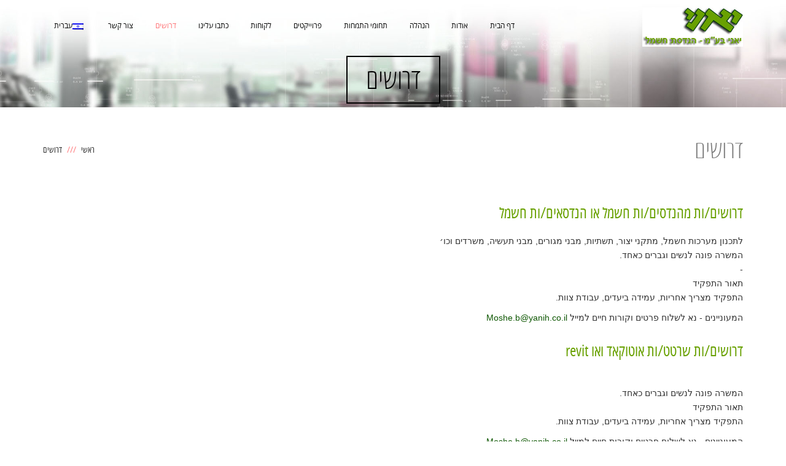

--- FILE ---
content_type: text/html; charset=UTF-8
request_url: http://yanai-eng.co.il/?page_id=2595
body_size: 12351
content:
<!DOCTYPE html>
<!--[if lt IE 7]>
<html class="no-js lt-ie9 lt-ie8 lt-ie7" dir="rtl" lang="he-IL"> <![endif]-->
<!--[if IE 7]>
<html class="no-js lt-ie9 lt-ie8" dir="rtl" lang="he-IL"> <![endif]-->
<!--[if IE 8]>
<html class="no-js lt-ie9" dir="rtl" lang="he-IL"> <![endif]-->
<!--[if gt IE 8]><!--> <html class="no-js" dir="rtl" lang="he-IL"> <!--<![endif]-->
<head>
	<meta charset="utf-8" />
	<meta name="viewport" content="width=device-width, initial-scale=1.0" />
	<base href="http://yanai-eng.co.il" />
	<title>דרושים | יאני הנדסה בע&quot;מ</title>

<link rel="stylesheet" href="http://yanai-eng.co.il/wp-content/plugins/sitepress-multilingual-cms/res/css/language-selector.css?v=3.1.9.7" type="text/css" media="all" />
	<meta name='robots' content='max-image-preview:large' />
<link rel='dns-prefetch' href='//ajax.googleapis.com' />
<link rel="alternate" type="application/rss+xml" title="יאני הנדסה בע&quot;מ &laquo; פיד‏" href="http://yanai-eng.co.il/?feed=rss2" />
<link rel="alternate" type="application/rss+xml" title="יאני הנדסה בע&quot;מ &laquo; פיד תגובות‏" href="http://yanai-eng.co.il/?feed=comments-rss2" />
<script type="text/javascript">
window._wpemojiSettings = {"baseUrl":"https:\/\/s.w.org\/images\/core\/emoji\/14.0.0\/72x72\/","ext":".png","svgUrl":"https:\/\/s.w.org\/images\/core\/emoji\/14.0.0\/svg\/","svgExt":".svg","source":{"concatemoji":"http:\/\/yanai-eng.co.il\/wp-includes\/js\/wp-emoji-release.min.js?ver=6.1.9"}};
/*! This file is auto-generated */
!function(e,a,t){var n,r,o,i=a.createElement("canvas"),p=i.getContext&&i.getContext("2d");function s(e,t){var a=String.fromCharCode,e=(p.clearRect(0,0,i.width,i.height),p.fillText(a.apply(this,e),0,0),i.toDataURL());return p.clearRect(0,0,i.width,i.height),p.fillText(a.apply(this,t),0,0),e===i.toDataURL()}function c(e){var t=a.createElement("script");t.src=e,t.defer=t.type="text/javascript",a.getElementsByTagName("head")[0].appendChild(t)}for(o=Array("flag","emoji"),t.supports={everything:!0,everythingExceptFlag:!0},r=0;r<o.length;r++)t.supports[o[r]]=function(e){if(p&&p.fillText)switch(p.textBaseline="top",p.font="600 32px Arial",e){case"flag":return s([127987,65039,8205,9895,65039],[127987,65039,8203,9895,65039])?!1:!s([55356,56826,55356,56819],[55356,56826,8203,55356,56819])&&!s([55356,57332,56128,56423,56128,56418,56128,56421,56128,56430,56128,56423,56128,56447],[55356,57332,8203,56128,56423,8203,56128,56418,8203,56128,56421,8203,56128,56430,8203,56128,56423,8203,56128,56447]);case"emoji":return!s([129777,127995,8205,129778,127999],[129777,127995,8203,129778,127999])}return!1}(o[r]),t.supports.everything=t.supports.everything&&t.supports[o[r]],"flag"!==o[r]&&(t.supports.everythingExceptFlag=t.supports.everythingExceptFlag&&t.supports[o[r]]);t.supports.everythingExceptFlag=t.supports.everythingExceptFlag&&!t.supports.flag,t.DOMReady=!1,t.readyCallback=function(){t.DOMReady=!0},t.supports.everything||(n=function(){t.readyCallback()},a.addEventListener?(a.addEventListener("DOMContentLoaded",n,!1),e.addEventListener("load",n,!1)):(e.attachEvent("onload",n),a.attachEvent("onreadystatechange",function(){"complete"===a.readyState&&t.readyCallback()})),(e=t.source||{}).concatemoji?c(e.concatemoji):e.wpemoji&&e.twemoji&&(c(e.twemoji),c(e.wpemoji)))}(window,document,window._wpemojiSettings);
</script>
<style type="text/css">
img.wp-smiley,
img.emoji {
	display: inline !important;
	border: none !important;
	box-shadow: none !important;
	height: 1em !important;
	width: 1em !important;
	margin: 0 0.07em !important;
	vertical-align: -0.1em !important;
	background: none !important;
	padding: 0 !important;
}
</style>
	<link rel='stylesheet' id='language-selector-css' href='http://yanai-eng.co.il/wp-content/plugins/sitepress-multilingual-cms/res/css/language-selector-click.css?ver=6.1.9' type='text/css' media='all' />
<link rel='stylesheet' id='wp-block-library-rtl-css' href='http://yanai-eng.co.il/wp-includes/css/dist/block-library/style-rtl.min.css?ver=6.1.9' type='text/css' media='all' />
<link rel='stylesheet' id='classic-theme-styles-css' href='http://yanai-eng.co.il/wp-includes/css/classic-themes.min.css?ver=1' type='text/css' media='all' />
<style id='global-styles-inline-css' type='text/css'>
body{--wp--preset--color--black: #000000;--wp--preset--color--cyan-bluish-gray: #abb8c3;--wp--preset--color--white: #ffffff;--wp--preset--color--pale-pink: #f78da7;--wp--preset--color--vivid-red: #cf2e2e;--wp--preset--color--luminous-vivid-orange: #ff6900;--wp--preset--color--luminous-vivid-amber: #fcb900;--wp--preset--color--light-green-cyan: #7bdcb5;--wp--preset--color--vivid-green-cyan: #00d084;--wp--preset--color--pale-cyan-blue: #8ed1fc;--wp--preset--color--vivid-cyan-blue: #0693e3;--wp--preset--color--vivid-purple: #9b51e0;--wp--preset--gradient--vivid-cyan-blue-to-vivid-purple: linear-gradient(135deg,rgba(6,147,227,1) 0%,rgb(155,81,224) 100%);--wp--preset--gradient--light-green-cyan-to-vivid-green-cyan: linear-gradient(135deg,rgb(122,220,180) 0%,rgb(0,208,130) 100%);--wp--preset--gradient--luminous-vivid-amber-to-luminous-vivid-orange: linear-gradient(135deg,rgba(252,185,0,1) 0%,rgba(255,105,0,1) 100%);--wp--preset--gradient--luminous-vivid-orange-to-vivid-red: linear-gradient(135deg,rgba(255,105,0,1) 0%,rgb(207,46,46) 100%);--wp--preset--gradient--very-light-gray-to-cyan-bluish-gray: linear-gradient(135deg,rgb(238,238,238) 0%,rgb(169,184,195) 100%);--wp--preset--gradient--cool-to-warm-spectrum: linear-gradient(135deg,rgb(74,234,220) 0%,rgb(151,120,209) 20%,rgb(207,42,186) 40%,rgb(238,44,130) 60%,rgb(251,105,98) 80%,rgb(254,248,76) 100%);--wp--preset--gradient--blush-light-purple: linear-gradient(135deg,rgb(255,206,236) 0%,rgb(152,150,240) 100%);--wp--preset--gradient--blush-bordeaux: linear-gradient(135deg,rgb(254,205,165) 0%,rgb(254,45,45) 50%,rgb(107,0,62) 100%);--wp--preset--gradient--luminous-dusk: linear-gradient(135deg,rgb(255,203,112) 0%,rgb(199,81,192) 50%,rgb(65,88,208) 100%);--wp--preset--gradient--pale-ocean: linear-gradient(135deg,rgb(255,245,203) 0%,rgb(182,227,212) 50%,rgb(51,167,181) 100%);--wp--preset--gradient--electric-grass: linear-gradient(135deg,rgb(202,248,128) 0%,rgb(113,206,126) 100%);--wp--preset--gradient--midnight: linear-gradient(135deg,rgb(2,3,129) 0%,rgb(40,116,252) 100%);--wp--preset--duotone--dark-grayscale: url('#wp-duotone-dark-grayscale');--wp--preset--duotone--grayscale: url('#wp-duotone-grayscale');--wp--preset--duotone--purple-yellow: url('#wp-duotone-purple-yellow');--wp--preset--duotone--blue-red: url('#wp-duotone-blue-red');--wp--preset--duotone--midnight: url('#wp-duotone-midnight');--wp--preset--duotone--magenta-yellow: url('#wp-duotone-magenta-yellow');--wp--preset--duotone--purple-green: url('#wp-duotone-purple-green');--wp--preset--duotone--blue-orange: url('#wp-duotone-blue-orange');--wp--preset--font-size--small: 13px;--wp--preset--font-size--medium: 20px;--wp--preset--font-size--large: 36px;--wp--preset--font-size--x-large: 42px;--wp--preset--spacing--20: 0.44rem;--wp--preset--spacing--30: 0.67rem;--wp--preset--spacing--40: 1rem;--wp--preset--spacing--50: 1.5rem;--wp--preset--spacing--60: 2.25rem;--wp--preset--spacing--70: 3.38rem;--wp--preset--spacing--80: 5.06rem;}:where(.is-layout-flex){gap: 0.5em;}body .is-layout-flow > .alignleft{float: left;margin-inline-start: 0;margin-inline-end: 2em;}body .is-layout-flow > .alignright{float: right;margin-inline-start: 2em;margin-inline-end: 0;}body .is-layout-flow > .aligncenter{margin-left: auto !important;margin-right: auto !important;}body .is-layout-constrained > .alignleft{float: left;margin-inline-start: 0;margin-inline-end: 2em;}body .is-layout-constrained > .alignright{float: right;margin-inline-start: 2em;margin-inline-end: 0;}body .is-layout-constrained > .aligncenter{margin-left: auto !important;margin-right: auto !important;}body .is-layout-constrained > :where(:not(.alignleft):not(.alignright):not(.alignfull)){max-width: var(--wp--style--global--content-size);margin-left: auto !important;margin-right: auto !important;}body .is-layout-constrained > .alignwide{max-width: var(--wp--style--global--wide-size);}body .is-layout-flex{display: flex;}body .is-layout-flex{flex-wrap: wrap;align-items: center;}body .is-layout-flex > *{margin: 0;}:where(.wp-block-columns.is-layout-flex){gap: 2em;}.has-black-color{color: var(--wp--preset--color--black) !important;}.has-cyan-bluish-gray-color{color: var(--wp--preset--color--cyan-bluish-gray) !important;}.has-white-color{color: var(--wp--preset--color--white) !important;}.has-pale-pink-color{color: var(--wp--preset--color--pale-pink) !important;}.has-vivid-red-color{color: var(--wp--preset--color--vivid-red) !important;}.has-luminous-vivid-orange-color{color: var(--wp--preset--color--luminous-vivid-orange) !important;}.has-luminous-vivid-amber-color{color: var(--wp--preset--color--luminous-vivid-amber) !important;}.has-light-green-cyan-color{color: var(--wp--preset--color--light-green-cyan) !important;}.has-vivid-green-cyan-color{color: var(--wp--preset--color--vivid-green-cyan) !important;}.has-pale-cyan-blue-color{color: var(--wp--preset--color--pale-cyan-blue) !important;}.has-vivid-cyan-blue-color{color: var(--wp--preset--color--vivid-cyan-blue) !important;}.has-vivid-purple-color{color: var(--wp--preset--color--vivid-purple) !important;}.has-black-background-color{background-color: var(--wp--preset--color--black) !important;}.has-cyan-bluish-gray-background-color{background-color: var(--wp--preset--color--cyan-bluish-gray) !important;}.has-white-background-color{background-color: var(--wp--preset--color--white) !important;}.has-pale-pink-background-color{background-color: var(--wp--preset--color--pale-pink) !important;}.has-vivid-red-background-color{background-color: var(--wp--preset--color--vivid-red) !important;}.has-luminous-vivid-orange-background-color{background-color: var(--wp--preset--color--luminous-vivid-orange) !important;}.has-luminous-vivid-amber-background-color{background-color: var(--wp--preset--color--luminous-vivid-amber) !important;}.has-light-green-cyan-background-color{background-color: var(--wp--preset--color--light-green-cyan) !important;}.has-vivid-green-cyan-background-color{background-color: var(--wp--preset--color--vivid-green-cyan) !important;}.has-pale-cyan-blue-background-color{background-color: var(--wp--preset--color--pale-cyan-blue) !important;}.has-vivid-cyan-blue-background-color{background-color: var(--wp--preset--color--vivid-cyan-blue) !important;}.has-vivid-purple-background-color{background-color: var(--wp--preset--color--vivid-purple) !important;}.has-black-border-color{border-color: var(--wp--preset--color--black) !important;}.has-cyan-bluish-gray-border-color{border-color: var(--wp--preset--color--cyan-bluish-gray) !important;}.has-white-border-color{border-color: var(--wp--preset--color--white) !important;}.has-pale-pink-border-color{border-color: var(--wp--preset--color--pale-pink) !important;}.has-vivid-red-border-color{border-color: var(--wp--preset--color--vivid-red) !important;}.has-luminous-vivid-orange-border-color{border-color: var(--wp--preset--color--luminous-vivid-orange) !important;}.has-luminous-vivid-amber-border-color{border-color: var(--wp--preset--color--luminous-vivid-amber) !important;}.has-light-green-cyan-border-color{border-color: var(--wp--preset--color--light-green-cyan) !important;}.has-vivid-green-cyan-border-color{border-color: var(--wp--preset--color--vivid-green-cyan) !important;}.has-pale-cyan-blue-border-color{border-color: var(--wp--preset--color--pale-cyan-blue) !important;}.has-vivid-cyan-blue-border-color{border-color: var(--wp--preset--color--vivid-cyan-blue) !important;}.has-vivid-purple-border-color{border-color: var(--wp--preset--color--vivid-purple) !important;}.has-vivid-cyan-blue-to-vivid-purple-gradient-background{background: var(--wp--preset--gradient--vivid-cyan-blue-to-vivid-purple) !important;}.has-light-green-cyan-to-vivid-green-cyan-gradient-background{background: var(--wp--preset--gradient--light-green-cyan-to-vivid-green-cyan) !important;}.has-luminous-vivid-amber-to-luminous-vivid-orange-gradient-background{background: var(--wp--preset--gradient--luminous-vivid-amber-to-luminous-vivid-orange) !important;}.has-luminous-vivid-orange-to-vivid-red-gradient-background{background: var(--wp--preset--gradient--luminous-vivid-orange-to-vivid-red) !important;}.has-very-light-gray-to-cyan-bluish-gray-gradient-background{background: var(--wp--preset--gradient--very-light-gray-to-cyan-bluish-gray) !important;}.has-cool-to-warm-spectrum-gradient-background{background: var(--wp--preset--gradient--cool-to-warm-spectrum) !important;}.has-blush-light-purple-gradient-background{background: var(--wp--preset--gradient--blush-light-purple) !important;}.has-blush-bordeaux-gradient-background{background: var(--wp--preset--gradient--blush-bordeaux) !important;}.has-luminous-dusk-gradient-background{background: var(--wp--preset--gradient--luminous-dusk) !important;}.has-pale-ocean-gradient-background{background: var(--wp--preset--gradient--pale-ocean) !important;}.has-electric-grass-gradient-background{background: var(--wp--preset--gradient--electric-grass) !important;}.has-midnight-gradient-background{background: var(--wp--preset--gradient--midnight) !important;}.has-small-font-size{font-size: var(--wp--preset--font-size--small) !important;}.has-medium-font-size{font-size: var(--wp--preset--font-size--medium) !important;}.has-large-font-size{font-size: var(--wp--preset--font-size--large) !important;}.has-x-large-font-size{font-size: var(--wp--preset--font-size--x-large) !important;}
.wp-block-navigation a:where(:not(.wp-element-button)){color: inherit;}
:where(.wp-block-columns.is-layout-flex){gap: 2em;}
.wp-block-pullquote{font-size: 1.5em;line-height: 1.6;}
</style>
<link rel='stylesheet' id='contact-form-7-css' href='http://yanai-eng.co.il/wp-content/plugins/contact-form-7/includes/css/styles.css?ver=5.7.2' type='text/css' media='all' />
<link rel='stylesheet' id='contact-form-7-rtl-css' href='http://yanai-eng.co.il/wp-content/plugins/contact-form-7/includes/css/styles-rtl.css?ver=5.7.2' type='text/css' media='all' />
<link rel='stylesheet' id='rs-plugin-settings-css' href='http://yanai-eng.co.il/wp-content/plugins/revslider/rs-plugin/css/settings.css?ver=4.6.5' type='text/css' media='all' />
<style id='rs-plugin-settings-inline-css' type='text/css'>
.tp-caption a{color:#ff7302;text-shadow:none;-webkit-transition:all 0.2s ease-out;-moz-transition:all 0.2s ease-out;-o-transition:all 0.2s ease-out;-ms-transition:all 0.2s ease-out}.tp-caption a:hover{color:#ffa902}.tp-caption a{color:#ff7302;text-shadow:none;-webkit-transition:all 0.2s ease-out;-moz-transition:all 0.2s ease-out;-o-transition:all 0.2s ease-out;-ms-transition:all 0.2s ease-out}.tp-caption a:hover{color:#ffa902}.tp-caption a{color:#ff7302;text-shadow:none;-webkit-transition:all 0.2s ease-out;-moz-transition:all 0.2s ease-out;-o-transition:all 0.2s ease-out;-ms-transition:all 0.2s ease-out}.tp-caption a:hover{color:#ffa902}.tp-caption a{color:#ff7302;text-shadow:none;-webkit-transition:all 0.2s ease-out;-moz-transition:all 0.2s ease-out;-o-transition:all 0.2s ease-out;-ms-transition:all 0.2s ease-out}.tp-caption a:hover{color:#ffa902}.tp-caption a{color:#ff7302;text-shadow:none;-webkit-transition:all 0.2s ease-out;-moz-transition:all 0.2s ease-out;-o-transition:all 0.2s ease-out;-ms-transition:all 0.2s ease-out}.tp-caption a:hover{color:#ffa902}.tp-caption a{color:#ff7302;text-shadow:none;-webkit-transition:all 0.2s ease-out;-moz-transition:all 0.2s ease-out;-o-transition:all 0.2s ease-out;-ms-transition:all 0.2s ease-out}.tp-caption a:hover{color:#ffa902}.tp-caption a{color:#ff7302;text-shadow:none;-webkit-transition:all 0.2s ease-out;-moz-transition:all 0.2s ease-out;-o-transition:all 0.2s ease-out;-ms-transition:all 0.2s ease-out}.tp-caption a:hover{color:#ffa902}.tp-caption a{color:#ff7302;text-shadow:none;-webkit-transition:all 0.2s ease-out;-moz-transition:all 0.2s ease-out;-o-transition:all 0.2s ease-out;-ms-transition:all 0.2s ease-out}.tp-caption a:hover{color:#ffa902}.tp-caption a{color:#ff7302;text-shadow:none;-webkit-transition:all 0.2s ease-out;-moz-transition:all 0.2s ease-out;-o-transition:all 0.2s ease-out;-ms-transition:all 0.2s ease-out}.tp-caption a:hover{color:#ffa902}.tp-caption a{color:#ff7302;text-shadow:none;-webkit-transition:all 0.2s ease-out;-moz-transition:all 0.2s ease-out;-o-transition:all 0.2s ease-out;-ms-transition:all 0.2s ease-out}.tp-caption a:hover{color:#ffa902}.tp-caption a{color:#ff7302;text-shadow:none;-webkit-transition:all 0.2s ease-out;-moz-transition:all 0.2s ease-out;-o-transition:all 0.2s ease-out;-ms-transition:all 0.2s ease-out}.tp-caption a:hover{color:#ffa902}.tp-caption a{color:#ff7302;text-shadow:none;-webkit-transition:all 0.2s ease-out;-moz-transition:all 0.2s ease-out;-o-transition:all 0.2s ease-out;-ms-transition:all 0.2s ease-out}.tp-caption a:hover{color:#ffa902}.tp-caption a{color:#ff7302;text-shadow:none;-webkit-transition:all 0.2s ease-out;-moz-transition:all 0.2s ease-out;-o-transition:all 0.2s ease-out;-ms-transition:all 0.2s ease-out}.tp-caption a:hover{color:#ffa902}.tp-caption a{color:#ff7302;text-shadow:none;-webkit-transition:all 0.2s ease-out;-moz-transition:all 0.2s ease-out;-o-transition:all 0.2s ease-out;-ms-transition:all 0.2s ease-out}.tp-caption a:hover{color:#ffa902}.tp-caption a{color:#ff7302;text-shadow:none;-webkit-transition:all 0.2s ease-out;-moz-transition:all 0.2s ease-out;-o-transition:all 0.2s ease-out;-ms-transition:all 0.2s ease-out}.tp-caption a:hover{color:#ffa902}.tp-caption a{color:#ff7302;text-shadow:none;-webkit-transition:all 0.2s ease-out;-moz-transition:all 0.2s ease-out;-o-transition:all 0.2s ease-out;-ms-transition:all 0.2s ease-out}.tp-caption a:hover{color:#ffa902}.tp-caption a{color:#ff7302;text-shadow:none;-webkit-transition:all 0.2s ease-out;-moz-transition:all 0.2s ease-out;-o-transition:all 0.2s ease-out;-ms-transition:all 0.2s ease-out}.tp-caption a:hover{color:#ffa902}.tp-caption a{color:#ff7302;text-shadow:none;-webkit-transition:all 0.2s ease-out;-moz-transition:all 0.2s ease-out;-o-transition:all 0.2s ease-out;-ms-transition:all 0.2s ease-out}.tp-caption a:hover{color:#ffa902}.tp-caption a{color:#ff7302;text-shadow:none;-webkit-transition:all 0.2s ease-out;-moz-transition:all 0.2s ease-out;-o-transition:all 0.2s ease-out;-ms-transition:all 0.2s ease-out}.tp-caption a:hover{color:#ffa902}.tp-caption a{color:#ff7302;text-shadow:none;-webkit-transition:all 0.2s ease-out;-moz-transition:all 0.2s ease-out;-o-transition:all 0.2s ease-out;-ms-transition:all 0.2s ease-out}.tp-caption a:hover{color:#ffa902}
</style>
<link rel='stylesheet' id='woocommerce-layout-css' href='//yanai-eng.co.il/wp-content/plugins/woocommerce/assets/css/woocommerce-layout.css?ver=2.3.13' type='text/css' media='all' />
<link rel='stylesheet' id='woocommerce-smallscreen-css' href='//yanai-eng.co.il/wp-content/plugins/woocommerce/assets/css/woocommerce-smallscreen.css?ver=2.3.13' type='text/css' media='only screen and (max-width: 768px)' />
<link rel='stylesheet' id='woocommerce-general-css' href='//yanai-eng.co.il/wp-content/plugins/woocommerce/assets/css/woocommerce.css?ver=2.3.13' type='text/css' media='all' />
<link rel='stylesheet' id='wpml-cms-nav-css-css' href='http://yanai-eng.co.il/wp-content/plugins/wpml-cms-nav/res/css/navigation.css?ver=1.4.7' type='text/css' media='all' />
<link rel='stylesheet' id='cms-navigation-style-base-css' href='http://yanai-eng.co.il/wp-content/plugins/wpml-cms-nav/res/css/cms-navigation-base.css?ver=1.4.7' type='text/css' media='screen' />
<link rel='stylesheet' id='cms-navigation-style-css' href='http://yanai-eng.co.il/wp-content/plugins/wpml-cms-nav/res/css/cms-navigation.css?ver=1.4.7' type='text/css' media='screen' />
<link rel='stylesheet' id='pojo-bootstrap-css' href='http://yanai-eng.co.il/wp-content/themes/everest/assets/bootstrap/css/bootstrap.min.css?ver=3.0.0' type='text/css' media='all' />
<link rel='stylesheet' id='font-awesome-css' href='http://yanai-eng.co.il/wp-content/themes/everest/assets/font-awesome/css/font-awesome.min.css?ver=4.3.0' type='text/css' media='all' />
<link rel='stylesheet' id='pojo-base-style-css' href='http://yanai-eng.co.il/wp-content/themes/everest/core/assets/css/style.min.css?ver=1.2.0' type='text/css' media='all' />
<link rel='stylesheet' id='pojo-style-css' href='http://yanai-eng.co.il/wp-content/themes/everest-child/assets/css/style.css?ver=1.2.0' type='text/css' media='all' />
<link rel='stylesheet' id='pojo-base-style-rtl-css' href='http://yanai-eng.co.il/wp-content/themes/everest/core/assets/css/rtl.min.css?ver=1.2.0' type='text/css' media='all' />
<link rel='stylesheet' id='pojo-style-rtl-css' href='http://yanai-eng.co.il/wp-content/themes/everest-child/assets/css/rtl.css?ver=1.2.0' type='text/css' media='all' />
<link rel='stylesheet' id='photoswipe-css' href='http://yanai-eng.co.il/wp-content/plugins/pojo-lightbox/assets/photoswipe/photoswipe.css?ver=6.1.9' type='text/css' media='all' />
<link rel='stylesheet' id='photoswipe-skin-css' href='http://yanai-eng.co.il/wp-content/plugins/pojo-lightbox/assets/photoswipe/default-skin/default-skin.css?ver=6.1.9' type='text/css' media='all' />
<link rel='stylesheet' id='pojo-builder-animation-css' href='http://yanai-eng.co.il/wp-content/plugins/pojo-builder-animation/assets/css/styles.css?ver=6.1.9' type='text/css' media='all' />
<script type='text/javascript' src='//ajax.googleapis.com/ajax/libs/jquery/1.11.1/jquery.min.js' id='jquery-js'></script>
<script>window.jQuery || document.write('<script src="http://yanai-eng.co.il/wp-content/themes/everest/core/assets/js/jquery-1.11.1.min.js"><\/script>')</script>
<script type='text/javascript' src='http://yanai-eng.co.il/wp-content/plugins/revslider/rs-plugin/js/jquery.themepunch.tools.min.js?ver=4.6.5' id='tp-tools-js'></script>
<script type='text/javascript' src='http://yanai-eng.co.il/wp-content/plugins/revslider/rs-plugin/js/jquery.themepunch.revolution.min.js?ver=4.6.5' id='revmin-js'></script>
<link rel="https://api.w.org/" href="http://yanai-eng.co.il/index.php?rest_route=/" /><link rel="alternate" type="application/json" href="http://yanai-eng.co.il/index.php?rest_route=/wp/v2/pages/2595" /><link rel="EditURI" type="application/rsd+xml" title="RSD" href="http://yanai-eng.co.il/xmlrpc.php?rsd" />
<link rel="wlwmanifest" type="application/wlwmanifest+xml" href="http://yanai-eng.co.il/wp-includes/wlwmanifest.xml" />
<meta name="generator" content="WordPress 6.1.9" />
<meta name="generator" content="WooCommerce 2.3.13" />
<link rel='shortlink' href='http://yanai-eng.co.il/?p=2595' />
<link rel="alternate" type="application/json+oembed" href="http://yanai-eng.co.il/index.php?rest_route=%2Foembed%2F1.0%2Fembed&#038;url=http%3A%2F%2Fyanai-eng.co.il%2F%3Fpage_id%3D2595" />
<link rel="alternate" type="text/xml+oembed" href="http://yanai-eng.co.il/index.php?rest_route=%2Foembed%2F1.0%2Fembed&#038;url=http%3A%2F%2Fyanai-eng.co.il%2F%3Fpage_id%3D2595&#038;format=xml" />
		<script type="text/javascript">
			jQuery(document).ready(function() {
				// CUSTOM AJAX CONTENT LOADING FUNCTION
				var ajaxRevslider = function(obj) {
				
					// obj.type : Post Type
					// obj.id : ID of Content to Load
					// obj.aspectratio : The Aspect Ratio of the Container / Media
					// obj.selector : The Container Selector where the Content of Ajax will be injected. It is done via the Essential Grid on Return of Content
					
					var content = "";

					data = {};
					
					data.action = 'revslider_ajax_call_front';
					data.client_action = 'get_slider_html';
					data.token = '48d8e1b40f';
					data.type = obj.type;
					data.id = obj.id;
					data.aspectratio = obj.aspectratio;
					
					// SYNC AJAX REQUEST
					jQuery.ajax({
						type:"post",
						url:"http://yanai-eng.co.il/wp-admin/admin-ajax.php",
						dataType: 'json',
						data:data,
						async:false,
						success: function(ret, textStatus, XMLHttpRequest) {
							if(ret.success == true)
								content = ret.data;								
						},
						error: function(e) {
							console.log(e);
						}
					});
					
					 // FIRST RETURN THE CONTENT WHEN IT IS LOADED !!
					 return content;						 
				};
				
				// CUSTOM AJAX FUNCTION TO REMOVE THE SLIDER
				var ajaxRemoveRevslider = function(obj) {
					return jQuery(obj.selector+" .rev_slider").revkill();
				};

				// EXTEND THE AJAX CONTENT LOADING TYPES WITH TYPE AND FUNCTION
				var extendessential = setInterval(function() {
					if (jQuery.fn.tpessential != undefined) {
						clearInterval(extendessential);
						if(typeof(jQuery.fn.tpessential.defaults) !== 'undefined') {
							jQuery.fn.tpessential.defaults.ajaxTypes.push({type:"revslider",func:ajaxRevslider,killfunc:ajaxRemoveRevslider,openAnimationSpeed:0.3});   
							// type:  Name of the Post to load via Ajax into the Essential Grid Ajax Container
							// func: the Function Name which is Called once the Item with the Post Type has been clicked
							// killfunc: function to kill in case the Ajax Window going to be removed (before Remove function !
							// openAnimationSpeed: how quick the Ajax Content window should be animated (default is 0.3)
						}
					}
				},30);
			});
		</script>
		<meta name="generator" content="WPML ver:3.1.9.7 stt:20,1,47;0" />
<link rel="stylesheet" type="text/css" href="//fonts.googleapis.com/css?family=PT+Sans:100,100italic,200,200italic,300,300italic,400,400italic,500,500italic,600,600italic,700,700italic,800,800italic,900,900italic|Lato:100,100italic,200,200italic,300,300italic,400,400italic,500,500italic,600,600italic,700,700italic,800,800italic,900,900italic"><style type="text/css">div.logo-text a{color: #FF7477; font-family: 'Open Sans Hebrew', Arial, sans-serif; font-weight: normal; font-size: 30px;line-height: 1em;}.logo-img a > img{width: 60%;}.logo{margin-top: 12px;}body{background-color: rgba(255, 255, 255, 1);background-position: top center;background-repeat: repeat;background-size: auto;background-attachment: scroll;color: #303030; font-family: 'Arial', Arial, sans-serif; font-weight: normal; font-size: 14px;line-height: 1.7em;}#header, .sticky-header{background-color: rgba(255, 255, 255, 1);background-position: top center;background-repeat: repeat-x;background-size: auto;background-attachment: scroll;}.sf-menu a, .mobile-menu a{color: #000000; font-family: 'Open Sans Hebrew', Arial, sans-serif; font-weight: normal; font-size: 12px;}.sf-menu a:hover,.sf-menu li.active a, .sf-menu li.current-menu-item > a,.sf-menu .sfHover > a,.sf-menu .sfHover > li.current-menu-item > a,.sf-menu li.current-menu-ancestor > a,.mobile-menu a:hover,.mobile-menu li.current-menu-item > a{color: #ff7477;}.sf-menu .sub-menu li{background-color: #b5b5b5;}.sf-menu .sub-menu li:hover{background-color: #e5e5e5;}.sf-menu .sub-menu li a{color: #69a102; font-family: 'Open Sans Hebrew', Arial, sans-serif; font-weight: normal; font-size: 13px;line-height: 1.5em;}.sf-menu .sub-menu li:hover > a,.sf-menu .sub-menu li.current-menu-item > a{color: #ff7477;}a{color: #0d5600;}a:hover{color: #FF7477;}::selection{color: #ffffff;background: #FF7477;}::-moz-selection{color: #ffffff;background: #FF7477;}h1{color: #797979; font-family: 'Open Sans Hebrew Condensed', Arial, sans-serif; font-weight: 100; font-size: 40px;text-transform: uppercase;line-height: 60px;}h2{color: #69a102; font-family: 'Open Sans Hebrew Condensed', Arial, sans-serif; font-weight: normal; font-size: 25px;line-height: 1.5em;}h3{color: #69a102; font-family: 'Open Sans Hebrew Condensed', Arial, sans-serif; font-weight: normal; font-size: 30px;text-transform: uppercase;line-height: 2em;}h4{color: #69a102; font-family: 'Open Sans Hebrew Condensed', Arial, sans-serif; font-weight: normal; font-size: 25px;text-transform: uppercase;line-height: 1.5em;}h5{color: #69a102; font-family: 'Open Sans Hebrew Condensed', Arial, sans-serif; font-weight: 400; font-size: 23px;text-transform: uppercase;line-height: 2em;}h6{color: #69a102; font-family: 'Arial', Arial, sans-serif; font-weight: 500; font-size: 16px;text-transform: none;line-height: 2em;}#page-header.page-header-style-custom_bg{background-image: url("http://yanai-eng.co.il/wp-content/uploads/2015/03/bg1yyyy.jpg");background-color: rgba(58, 63, 65, 1);background-position: center center;background-repeat: no-repeat;background-size: cover;background-attachment: scroll;}#page-header{line-height: 90px;color: #000000; font-family: 'Open Sans Hebrew Condensed', Arial, sans-serif; font-weight: 100; font-size: 45px;text-transform: uppercase;}#sidebar{color: #818181; font-family: 'PT Sans', Arial, sans-serif; font-weight: 300; font-size: 15px;line-height: 1.6em;}#sidebar a{color: #69a102;}#sidebar a:hover{color: #FF7477;}#sidebar .widget-title{color: #69a102; font-family: 'Lato', Arial, sans-serif; font-weight: 400; font-size: 18px;text-transform: uppercase;line-height: 2em;}#footer{background-color: #3a3f41;color: #ffffff; font-family: 'Arial', Arial, sans-serif; font-weight: normal; font-size: 14px;line-height: 1.5em;}#footer a{color: #ffffff;}#footer a:hover{color: #FF7477;}#sidebar-footer .widget-title{color: #ff7477; font-family: 'Open Sans Hebrew', Arial, sans-serif; font-weight: normal; font-size: 19px;line-height: 2.5em;}#copyright{background-color: #3a3f41;color: #ffffff; font-family: 'Helvetica', Arial, sans-serif; font-weight: normal; font-size: 11px;line-height: 60px;}#copyright a{color: #ffffff;}#copyright a:hover{color: #ff7477;}#header{height: 85px;}.sf-menu a, .menu-no-found{line-height: 85px;}.sf-menu li:hover ul, .sf-menu li.sfHover ul, body.pojo-page-header .sticky-header-running{top: 85px;}#page-header .page-header-title.container{padding-top: 85px;}.navbar-toggle{border-color: #000000;}.icon-bar{background-color: #000000;}#primary #content #main header.container #breadcrumbs, .woocommerce #breadcrumbs, .woocommerce-page #breadcrumbs{line-height: 60px;font-family: Open Sans Hebrew Condensed;}.sf-menu li.active, .sf-menu li:hover, .sf-menu li.current-menu-item, .sf-menu li.current-menu-parent, .sf-menu li.current-menu-ancestor, .sf-menu li.current_page_item, .sf-menu li.current_page_paren, .sf-menu li.current_page_ancestor{border-color: #ff7477;}#sidebar .menu li a:hover, #sidebar .sub-menu li a:hover, #sidebar .sub-page-menu li a:hover,
			 #sidebar .menu li.current_page_item > a, #sidebar .sub-menu li.current_page_item > a, #sidebar .sub-page-menu li.current_page_item > a, #sidebar .menu li.current-menu-item > a,
			 #sidebar .sub-menu li.current-menu-item > a, #sidebar .sub-page-menu li.current-menu-item > a{border-color: #0d5600;}.category-filters a{color: #0d5600;}.category-filters a:hover,.category-filters a.active{color: #FF7477;border-top-color: #FF7477;}			.navbar-toggle:hover .icon-bar, .navbar-toggle:focus .icon-bar {background-color: #ff7477;}
			.nav-main .pojo-menu-cart li.cart-checkout a {color: #ff7477;border-color: #ff7477;}
			.nav-main .pojo-menu-cart li.cart-checkout a:hover {color:#FFFFFF; background-color: #ff7477;}
			#breadcrumbs .separator:before {color: #ff7477; }
			.title-comments, .title-respond,.pb-widget-title,.widget-title:after {border-color: #ff7477;}
			.pojo-loadmore-wrap .button,.pojo-loadmore-wrap .pojo-loading,.pojo-loading-wrap .button,.pojo-loading-wrap .pojo-loading {color: #ff7477; border-color: #ff7477; }
			.align-pagination .pagination .active a {color: #ff7477; border-color: #ff7477; }
			#primary #content #main .entry-meta span:before {color: #ff7477; }
			.small-thumbnail .inbox:hover { border-color: #ff7477; }
			.grid-item .inbox:hover {border-color: #ff7477; }
			.image-link {background-color: #ff7477; }
			.image-link .overlay-image + .overlay-title figcaption { border-color: #FFFFFF; color: #FFFFFF; }
			.image-link .overlay-image + .overlay-title .fa {color: #FFFFFF }
			.category-filters li a:hover, .category-filters li .active {border-color: #ff7477; color: #ff7477; }
			.square-item.grid-item .caption.overlay-title h4.grid-heading {color: #FFFFFF }
			.square-item.grid-item .caption.overlay-title h4.grid-heading small {color: #FFFFFF; }
			#sidebar ul li,#sidebar-footer ul li {color: #ff7477; }
			.woocommerce ul.products li.product .inbox:hover, .woocommerce-page ul.products li.product .inbox:hover {border-color: #ff7477; }
			.woocommerce ul.products .product .inbox .image-link, .woocommerce-page ul.products .product .inbox .image-link {background-color: #ff7477; }
			.woocommerce ul.products .product .inbox .image-link .overlay-image + .overlay-title .button, .woocommerce-page ul.products .product .inbox .image-link .overlay-image + .overlay-title .button {border-color: #FFFFFF; color: #FFFFFF }
			.woocommerce ul.products .product .inbox .image-link .overlay-image + .overlay-title .added_to_cart, .woocommerce-page ul.products .product .inbox .image-link .overlay-image + .overlay-title .added_to_cart {color: #FFFFFF }
			.woocommerce span.onsale, .woocommerce-page span.onsale {background: #ff7477; }
			.woocommerce ul.products .product .inbox .image-link .onsale, .woocommerce-page ul.products .product .inbox .image-link .onsale {background: #ff7477; }
			.woocommerce ul.products .product .inbox .image-link:hover, .woocommerce-page ul.products .product .inbox .image-link:hover {border-color: #ff7477; }
			.woocommerce a.button,.woocommerce button.button,.woocommerce input.button,.woocommerce #respond input#submit,.woocommerce #content input.button,.woocommerce-page a.button,
			.woocommerce-page button.button,.woocommerce-page input.button,.woocommerce-page #respond input#submit,.woocommerce-page #content input.button {border-color: #ff7477; color: #ff7477; }
			.woocommerce a.button:hover,.woocommerce button.button:hover,.woocommerce input.button:hover,.woocommerce #respond input#submit:hover,.woocommerce #content input.button:hover,.woocommerce-page a.button:hover,
			.woocommerce-page button.button:hover,.woocommerce-page input.button:hover,.woocommerce-page #respond input#submit:hover,.woocommerce-page #content input.button:hover {background:#ff7477; border-color: #ff7477; color: #FFFFFF;}
			.woocommerce a.button.alt,.woocommerce button.button.alt,.woocommerce input.button.alt,.woocommerce #respond input#submit.alt,.woocommerce #content input.button.alt,.woocommerce-page a.button.alt,
			.woocommerce-page button.button.alt,.woocommerce-page input.button.alt,.woocommerce-page #respond input#submit.alt,.woocommerce-page #content input.button.alt {background: #ff7477; border-color: #ff7477; color: #FFFFFF; }
			.woocommerce a.button.alt:hover,.woocommerce button.button.alt:hover,.woocommerce input.button.alt:hover, .woocommerce #respond input#submit.alt:hover,.woocommerce #content input.button.alt:hover,.woocommerce-page a.button.alt:hover,
			.woocommerce-page button.button.alt:hover,.woocommerce-page input.button.alt:hover,	.woocommerce-page #respond input#submit.alt:hover,.woocommerce-page #content input.button.alt:hover {border-color: #ff7477; color: #ff7477; }
			.woocommerce .woocommerce-error,.woocommerce .woocommerce-info, .woocommerce .woocommerce-message, .woocommerce-page .woocommerce-error,.woocommerce-page .woocommerce-info, .woocommerce-page .woocommerce-message { border-color: #ff7477; }
			.woocommerce .woocommerce-error:before,.woocommerce .woocommerce-info:before, .woocommerce .woocommerce-message:before, .woocommerce-page .woocommerce-error:before,.woocommerce-page .woocommerce-info:before,
			 .woocommerce-page .woocommerce-message:before {background-color: #ff7477; color: #FFFFFF; }
			.button,.button.size-small,.button.size-large,.button.size-xl,.button.size-xxl{ background-color: #FFFFFF; border-color: #ff7477; color: #ff7477; }
			.button:hover,.button.size-small:hover,.button.size-large:hover,.button.size-xl:hover, .button.size-xxl:hover {background: #ff7477; border-color: #ff7477; color: #FFFFFF; }</style>
		<style id="sccss">#header.logo-left .logo:lang(ru), .sticky-header.logo-left .logo:lang(ru) {max-width:300px;}

.sf-menu li a:lang(ru) {padding:0 0.5em;}
.nav-main:lang(ru) {max-width:90%;}

/* Enter Your Custom CSS Here */</style></head>
<body class="rtl page-template-default page page-id-2595 layout-full-width format-page-builder">
<!--[if lt IE 7]><p class="chromeframe">Your browser is <em>ancient!</em>
	<a href="http://browsehappy.com/">Upgrade to a different browser</a> or
	<a href="http://www.google.com/chromeframe/?redirect=true">install Google Chrome Frame</a> to experience this site.
</p><![endif]-->

<div id="container">
	
			<header id="header" class="logo-left">
			<div class="container">
				<div class="logo" role="banner">
										<div class="logo-img">
						<a href="http://yanai-eng.co.il/" rel="home"><img src="http://yanai-eng.co.il/wp-content/themes/everest-child/assets/images/logo-he.jpg" alt="יאני הנדסה בע&quot;מ" class="logo-img-primary" /></a>
					</div>
					
					<button type="button" class="navbar-toggle visible-xs" data-toggle="collapse" data-target=".navbar-collapse">
						<span class="sr-only">תפריט</span>
						<span class="icon-bar"></span>
						<span class="icon-bar"></span>
						<span class="icon-bar"></span>
					</button>
				</div>
				<nav class="nav-main">
					<div class="navbar-collapse collapse" role="navigation" >
													<ul id="menu-main" class="sf-menu hidden-xs"><li class="menu-%d7%93%d7%a3-%d7%94%d7%91%d7%99%d7%aa menu-item menu-item-type-post_type menu-item-object-page menu-item-home first-item menu-item-1561"><a href="http://yanai-eng.co.il/"><span>דף הבית</span></a></li>
<li class="menu-%d7%90%d7%95%d7%93%d7%95%d7%aa menu-item menu-item-type-post_type menu-item-object-page menu-item-1549"><a href="http://yanai-eng.co.il/?page_id=358"><span>אודות</span></a></li>
<li class="menu-%d7%94%d7%a0%d7%94%d7%9c%d7%94 menu-item menu-item-type-post_type menu-item-object-page menu-item-1586"><a href="http://yanai-eng.co.il/?page_id=1584"><span>הנהלה</span></a></li>
<li class="menu-%d7%aa%d7%97%d7%95%d7%9e%d7%99-%d7%94%d7%aa%d7%9e%d7%97%d7%95%d7%aa menu-item menu-item-type-post_type menu-item-object-page menu-item-1583"><a href="http://yanai-eng.co.il/?page_id=1581"><span>תחומי התמחות</span></a></li>
<li class="menu-%d7%a4%d7%a8%d7%95%d7%99%d7%99%d7%a7%d7%98%d7%99%d7%9d menu-item menu-item-type-post_type menu-item-object-page menu-item-1790"><a href="http://yanai-eng.co.il/?page_id=1683"><span>פרוייקטים</span></a></li>
<li class="menu-%d7%9c%d7%a7%d7%95%d7%97%d7%95%d7%aa menu-item menu-item-type-post_type menu-item-object-page menu-item-1553"><a href="http://yanai-eng.co.il/?page_id=356"><span>לקוחות</span></a></li>
<li class="menu-%d7%9b%d7%aa%d7%91%d7%95-%d7%a2%d7%9c%d7%99%d7%a0%d7%95 menu-item menu-item-type-post_type menu-item-object-page menu-item-2600"><a href="http://yanai-eng.co.il/?page_id=2598"><span>כתבו עלינו</span></a></li>
<li class="menu-%d7%93%d7%a8%d7%95%d7%a9%d7%99%d7%9d menu-item menu-item-type-post_type menu-item-object-page current-menu-item page_item page-item-2595 current_page_item active menu-item-2601"><a href="http://yanai-eng.co.il/?page_id=2595"><span>דרושים</span></a></li>
<li class="menu-%d7%a6%d7%95%d7%a8-%d7%a7%d7%a9%d7%a8 menu-item menu-item-type-post_type menu-item-object-page menu-item-1551"><a href="http://yanai-eng.co.il/?page_id=353"><span>צור קשר</span></a></li>
<li class="menu-item menu-item-language menu-item-language-current"><a href="#" onclick="return false"><img class="iclflag" src="http://yanai-eng.co.il/wp-content/plugins/sitepress-multilingual-cms/res/flags/he.png" width="18" height="12" alt="עברית" title="עברית" />עברית</a><ul class="sub-menu submenu-languages"><li class="menu-item menu-item-language menu-item-language-current"><a href="http://yanai-eng.co.il?lang=en"><img class="iclflag" src="http://yanai-eng.co.il/wp-content/plugins/sitepress-multilingual-cms/res/flags/en.png" width="18" height="12" alt="English" title="English" />English</a></li><li class="menu-item menu-item-language menu-item-language-current"><a href="http://yanai-eng.co.il?lang=ru"><img class="iclflag" src="http://yanai-eng.co.il/wp-content/plugins/sitepress-multilingual-cms/res/flags/ru.png" width="18" height="12" alt="Русский" title="Русский" />Русский</a></li></ul></li></ul><ul id="menu-main-1" class="mobile-menu visible-xs"><li class=" menu-item menu-item-type-post_type menu-item-object-page menu-item-home first-item menu-item-1561"><a href="http://yanai-eng.co.il/"><span>דף הבית</span></a></li>
<li class=" menu-item menu-item-type-post_type menu-item-object-page menu-item-1549"><a href="http://yanai-eng.co.il/?page_id=358"><span>אודות</span></a></li>
<li class=" menu-item menu-item-type-post_type menu-item-object-page menu-item-1586"><a href="http://yanai-eng.co.il/?page_id=1584"><span>הנהלה</span></a></li>
<li class=" menu-item menu-item-type-post_type menu-item-object-page menu-item-1583"><a href="http://yanai-eng.co.il/?page_id=1581"><span>תחומי התמחות</span></a></li>
<li class=" menu-item menu-item-type-post_type menu-item-object-page menu-item-1790"><a href="http://yanai-eng.co.il/?page_id=1683"><span>פרוייקטים</span></a></li>
<li class=" menu-item menu-item-type-post_type menu-item-object-page menu-item-1553"><a href="http://yanai-eng.co.il/?page_id=356"><span>לקוחות</span></a></li>
<li class=" menu-item menu-item-type-post_type menu-item-object-page menu-item-2600"><a href="http://yanai-eng.co.il/?page_id=2598"><span>כתבו עלינו</span></a></li>
<li class=" menu-item menu-item-type-post_type menu-item-object-page current-menu-item page_item page-item-2595 current_page_item active menu-item-2601"><a href="http://yanai-eng.co.il/?page_id=2595"><span>דרושים</span></a></li>
<li class=" menu-item menu-item-type-post_type menu-item-object-page menu-item-1551"><a href="http://yanai-eng.co.il/?page_id=353"><span>צור קשר</span></a></li>
<li class="menu-item menu-item-language menu-item-language-current"><a href="#" onclick="return false"><img class="iclflag" src="http://yanai-eng.co.il/wp-content/plugins/sitepress-multilingual-cms/res/flags/he.png" width="18" height="12" alt="עברית" title="עברית" />עברית</a><ul class="sub-menu submenu-languages"><li class="menu-item menu-item-language menu-item-language-current"><a href="http://yanai-eng.co.il?lang=en"><img class="iclflag" src="http://yanai-eng.co.il/wp-content/plugins/sitepress-multilingual-cms/res/flags/en.png" width="18" height="12" alt="English" title="English" />English</a></li><li class="menu-item menu-item-language menu-item-language-current"><a href="http://yanai-eng.co.il?lang=ru"><img class="iclflag" src="http://yanai-eng.co.il/wp-content/plugins/sitepress-multilingual-cms/res/flags/ru.png" width="18" height="12" alt="Русский" title="Русский" />Русский</a></li></ul></li></ul>											</div>
				</nav><!-- /#nav-menu -->
			</div><!-- /.container -->
		</header>

					<div class="sticky-header logo-left" >
				<div class="container">
					<div class="logo" role="banner">
													<div class="logo-img">
								<a href="http://yanai-eng.co.il/" rel="home"><img src="http://yanai-eng.co.il/wp-content/uploads/2015/08/logo_he.jpg" alt="יאני הנדסה בע&quot;מ" class="logo-img-primary" /></a>
							</div>
						
						<button type="button" class="navbar-toggle visible-xs" data-toggle="collapse" data-target=".navbar-collapse">
							<span class="sr-only">תפריט</span>
							<span class="icon-bar"></span>
							<span class="icon-bar"></span>
							<span class="icon-bar"></span>
						</button>
					</div>
					<nav class="nav-main">
						<div class="navbar-collapse collapse" role="navigation" >
															<ul id="menu-main-2" class="sf-menu hidden-xs"><li class=" menu-item menu-item-type-post_type menu-item-object-page menu-item-home first-item menu-item-1561"><a href="http://yanai-eng.co.il/"><span>דף הבית</span></a></li>
<li class=" menu-item menu-item-type-post_type menu-item-object-page menu-item-1549"><a href="http://yanai-eng.co.il/?page_id=358"><span>אודות</span></a></li>
<li class=" menu-item menu-item-type-post_type menu-item-object-page menu-item-1586"><a href="http://yanai-eng.co.il/?page_id=1584"><span>הנהלה</span></a></li>
<li class=" menu-item menu-item-type-post_type menu-item-object-page menu-item-1583"><a href="http://yanai-eng.co.il/?page_id=1581"><span>תחומי התמחות</span></a></li>
<li class=" menu-item menu-item-type-post_type menu-item-object-page menu-item-1790"><a href="http://yanai-eng.co.il/?page_id=1683"><span>פרוייקטים</span></a></li>
<li class=" menu-item menu-item-type-post_type menu-item-object-page menu-item-1553"><a href="http://yanai-eng.co.il/?page_id=356"><span>לקוחות</span></a></li>
<li class=" menu-item menu-item-type-post_type menu-item-object-page menu-item-2600"><a href="http://yanai-eng.co.il/?page_id=2598"><span>כתבו עלינו</span></a></li>
<li class=" menu-item menu-item-type-post_type menu-item-object-page current-menu-item page_item page-item-2595 current_page_item active menu-item-2601"><a href="http://yanai-eng.co.il/?page_id=2595"><span>דרושים</span></a></li>
<li class=" menu-item menu-item-type-post_type menu-item-object-page menu-item-1551"><a href="http://yanai-eng.co.il/?page_id=353"><span>צור קשר</span></a></li>
<li class="menu-item menu-item-language menu-item-language-current"><a href="#" onclick="return false"><img class="iclflag" src="http://yanai-eng.co.il/wp-content/plugins/sitepress-multilingual-cms/res/flags/he.png" width="18" height="12" alt="עברית" title="עברית" />עברית</a><ul class="sub-menu submenu-languages"><li class="menu-item menu-item-language menu-item-language-current"><a href="http://yanai-eng.co.il?lang=en"><img class="iclflag" src="http://yanai-eng.co.il/wp-content/plugins/sitepress-multilingual-cms/res/flags/en.png" width="18" height="12" alt="English" title="English" />English</a></li><li class="menu-item menu-item-language menu-item-language-current"><a href="http://yanai-eng.co.il?lang=ru"><img class="iclflag" src="http://yanai-eng.co.il/wp-content/plugins/sitepress-multilingual-cms/res/flags/ru.png" width="18" height="12" alt="Русский" title="Русский" />Русский</a></li></ul></li></ul><ul id="menu-main-3" class="mobile-menu visible-xs"><li class=" menu-item menu-item-type-post_type menu-item-object-page menu-item-home first-item menu-item-1561"><a href="http://yanai-eng.co.il/"><span>דף הבית</span></a></li>
<li class=" menu-item menu-item-type-post_type menu-item-object-page menu-item-1549"><a href="http://yanai-eng.co.il/?page_id=358"><span>אודות</span></a></li>
<li class=" menu-item menu-item-type-post_type menu-item-object-page menu-item-1586"><a href="http://yanai-eng.co.il/?page_id=1584"><span>הנהלה</span></a></li>
<li class=" menu-item menu-item-type-post_type menu-item-object-page menu-item-1583"><a href="http://yanai-eng.co.il/?page_id=1581"><span>תחומי התמחות</span></a></li>
<li class=" menu-item menu-item-type-post_type menu-item-object-page menu-item-1790"><a href="http://yanai-eng.co.il/?page_id=1683"><span>פרוייקטים</span></a></li>
<li class=" menu-item menu-item-type-post_type menu-item-object-page menu-item-1553"><a href="http://yanai-eng.co.il/?page_id=356"><span>לקוחות</span></a></li>
<li class=" menu-item menu-item-type-post_type menu-item-object-page menu-item-2600"><a href="http://yanai-eng.co.il/?page_id=2598"><span>כתבו עלינו</span></a></li>
<li class=" menu-item menu-item-type-post_type menu-item-object-page current-menu-item page_item page-item-2595 current_page_item active menu-item-2601"><a href="http://yanai-eng.co.il/?page_id=2595"><span>דרושים</span></a></li>
<li class=" menu-item menu-item-type-post_type menu-item-object-page menu-item-1551"><a href="http://yanai-eng.co.il/?page_id=353"><span>צור קשר</span></a></li>
<li class="menu-item menu-item-language menu-item-language-current"><a href="#" onclick="return false"><img class="iclflag" src="http://yanai-eng.co.il/wp-content/plugins/sitepress-multilingual-cms/res/flags/he.png" width="18" height="12" alt="עברית" title="עברית" />עברית</a><ul class="sub-menu submenu-languages"><li class="menu-item menu-item-language menu-item-language-current"><a href="http://yanai-eng.co.il?lang=en"><img class="iclflag" src="http://yanai-eng.co.il/wp-content/plugins/sitepress-multilingual-cms/res/flags/en.png" width="18" height="12" alt="English" title="English" />English</a></li><li class="menu-item menu-item-language menu-item-language-current"><a href="http://yanai-eng.co.il?lang=ru"><img class="iclflag" src="http://yanai-eng.co.il/wp-content/plugins/sitepress-multilingual-cms/res/flags/ru.png" width="18" height="12" alt="Русский" title="Русский" />Русский</a></li></ul></li></ul>													</div>
					</nav><!-- /#nav-menu -->
				</div><!-- /.container -->
			</div>
		
	
	<div class="sticky-header-running"></div>

			<div id="page-header" class="page-header-style-custom_bg">
	<div class="page-header-title container">
					<div class="title-primary">
				<span>דרושים</span>
			</div>
					</div><!-- /.page-header-title -->
</div><!-- /#page-header -->
		<div class="clearfix"></div>


	<div id="primary" role="document">
			<div class="container">
				<div id="content" class="row">		<section id="main" class="col-sm-12 col-md-12 full-width" role="main">
			<article id="post-2595" class="post-2595 page type-page status-publish hentry">
			<header class="container">
									<div id="breadcrumbs" xmlns:v="http://rdf.data-vocabulary.org/#"><span typeof="v:Breadcrumb"><a href="http://yanai-eng.co.il" rel="v:url" property="v:title">ראשי</a></span> <span class="separator"></span> <span class="current">דרושים</span></div>													<div class="page-title">
						<h1>דרושים</h1>
					</div>
							</header>
			<div class="entry-content">
							<section class="section" style="background-repeat:no-repeat">
				<div class="container">
					<div class="columns">
													<div class="column-12">
								<div class="pb-widget-inner">
									<h2>דרושים/ות מהנדסים/ות חשמל או הנדסאים/ות חשמל</h2>								</div>
							</div>
													<div class="column-12">
								<div class="pb-widget-inner">
											<div class="textwidget"><p>לתכנון מערכות חשמל, מתקני יצור, תשתיות, מבני מגורים, מבני תעשיה, משרדים וכו׳<br />המשרה פונה לנשים וגברים כאחד.<br />-<br />תאור התפקיד<br />התפקיד מצריך אחריות, עמידה ביעדים, עבודת צוות.</p><p>המעוניינים - נא לשלוח פרטים וקורות חיים למייל <a href="mailto:Moshe.b@yanih.co.il">Moshe.b@yanih.co.il</a></p></div>
										</div>
							</div>
											</div>
				</div>
			</section>
					<section class="section" style="background-repeat:no-repeat">
				<div class="container">
					<div class="columns">
													<div class="column-12">
								<div class="pb-widget-inner">
									<h2>דרושים/ות שרטט/ות אוטוקאד ואו revit  </h2>								</div>
							</div>
													<div class="column-12">
								<div class="pb-widget-inner">
											<div class="textwidget"><p><br />המשרה פונה לנשים וגברים כאחד.<br />תאור התפקיד<br />התפקיד מצריך אחריות, עמידה ביעדים, עבודת צוות.</p><p>המעוניינים - נא לשלוח פרטים וקורות חיים למייל <a href="mailto:Moshe.b@yanih.co.il">Moshe.b@yanih.co.il</a></p></div>
										</div>
							</div>
											</div>
				</div>
			</section>
					</div>
			<footer>
							</footer>
		</article>
			</section><!-- section#main -->
				</div><!-- #content -->
		</div><!-- .container -->
	</div><!-- #primary -->

			<footer id="footer">
					</footer>

		<div id="copyright">
			<div class="container">
				<div class="footer-text-left pull-left">
					Theme by <a href="http://pojo.me/" rel="nofollow">Pojo.me</a> - WordPress Themes				</div>
				<div class="footer-text-right pull-right">
					We <i class="fa fa-heart"></i> <a href="http://wordpress.org/">WordPress</a>				</div>
			</div><!-- .container -->
		</div>
	
</div><!-- #container -->
<script type="text/javascript">var PojoSliders=[];</script>		<div class="pswp" tabindex="-1" role="dialog" aria-hidden="true">
			<div class="pswp__bg"></div>
			<div class="pswp__scroll-wrap">
				<div class="pswp__container">
					<div class="pswp__item"></div>
					<div class="pswp__item"></div>
					<div class="pswp__item"></div>
				</div>
				<div class="pswp__ui pswp__ui--hidden">
					<div class="pswp__top-bar">
						<div class="pswp__counter"></div>
						<button class="pswp__button pswp__button--close" title="Close (Esc)"></button>
						<button class="pswp__button pswp__button--share" title="Share"></button>
						<button class="pswp__button pswp__button--fs" title="Toggle fullscreen"></button>
						<button class="pswp__button pswp__button--zoom" title="Zoom in/out"></button>
						<div class="pswp__preloader">
							<div class="pswp__preloader__icn">
								<div class="pswp__preloader__cut">
									<div class="pswp__preloader__donut"></div>
								</div>
							</div>
						</div>
					</div>

					<div class="pswp__share-modal pswp__share-modal--hidden pswp__single-tap">
						<div class="pswp__share-tooltip"></div>
					</div>

					<button class="pswp__button pswp__button--arrow--left" title="Previous (arrow left)">
					</button>
					<button class="pswp__button pswp__button--arrow--right" title="Next (arrow right)">
					</button>
					<div class="pswp__caption">
						<div class="pswp__caption__center"></div>
					</div>
				</div>
			</div>
		</div>
		<script type='text/javascript' src='http://yanai-eng.co.il/wp-content/plugins/sitepress-multilingual-cms/res/js/language-selector.js?ver=3.1.9.7' id='language-selector-js'></script>
<script type='text/javascript' src='http://yanai-eng.co.il/wp-content/plugins/contact-form-7/includes/swv/js/index.js?ver=5.7.2' id='swv-js'></script>
<script type='text/javascript' id='contact-form-7-js-extra'>
/* <![CDATA[ */
var wpcf7 = {"api":{"root":"http:\/\/yanai-eng.co.il\/index.php?rest_route=\/","namespace":"contact-form-7\/v1"}};
/* ]]> */
</script>
<script type='text/javascript' src='http://yanai-eng.co.il/wp-content/plugins/contact-form-7/includes/js/index.js?ver=5.7.2' id='contact-form-7-js'></script>
<script type='text/javascript' src='//yanai-eng.co.il/wp-content/plugins/woocommerce/assets/js/jquery-blockui/jquery.blockUI.min.js?ver=2.60' id='jquery-blockui-js'></script>
<script type='text/javascript' id='woocommerce-js-extra'>
/* <![CDATA[ */
var woocommerce_params = {"ajax_url":"\/wp-admin\/admin-ajax.php"};
/* ]]> */
</script>
<script type='text/javascript' src='//yanai-eng.co.il/wp-content/plugins/woocommerce/assets/js/frontend/woocommerce.min.js?ver=2.3.13' id='woocommerce-js'></script>
<script type='text/javascript' src='//yanai-eng.co.il/wp-content/plugins/woocommerce/assets/js/jquery-cookie/jquery.cookie.min.js?ver=1.4.1' id='jquery-cookie-js'></script>
<script type='text/javascript' id='wc-cart-fragments-js-extra'>
/* <![CDATA[ */
var wc_cart_fragments_params = {"ajax_url":"\/wp-admin\/admin-ajax.php","fragment_name":"wc_fragments"};
/* ]]> */
</script>
<script type='text/javascript' src='//yanai-eng.co.il/wp-content/plugins/woocommerce/assets/js/frontend/cart-fragments.min.js?ver=2.3.13' id='wc-cart-fragments-js'></script>
<script type='text/javascript' src='http://yanai-eng.co.il/wp-content/themes/everest/assets/bootstrap/js/bootstrap.min.js?ver=3.0.0' id='pojo-plugins-js'></script>
<script type='text/javascript' id='pojo-scripts-js-extra'>
/* <![CDATA[ */
var Pojo = {"ajaxurl":"http:\/\/yanai-eng.co.il\/wp-admin\/admin-ajax.php","superfish_args":{"delay":150,"animation":{"opacity":"show","height":"show"},"speed":"fast"}};
/* ]]> */
</script>
<script type='text/javascript' src='http://yanai-eng.co.il/wp-content/themes/everest/assets/js/frontend.min.js?ver=1.2.0' id='pojo-scripts-js'></script>
<script type='text/javascript' src='http://yanai-eng.co.il/wp-content/themes/everest/core/assets/masterslider/masterslider.min.js?ver=6.1.9' id='masterslider-js'></script>
<script type='text/javascript' src='http://yanai-eng.co.il/wp-content/plugins/pojo-lightbox/assets/photoswipe/photoswipe.min.js?ver=4.0.7' id='photoswipe-js'></script>
<script type='text/javascript' src='http://yanai-eng.co.il/wp-content/plugins/pojo-lightbox/assets/photoswipe/photoswipe-ui-default.min.js?ver=4.0.7' id='photoswipe-ui-js'></script>
<script type='text/javascript' id='pojo-lightbox-app-js-extra'>
/* <![CDATA[ */
var PojoLightboxOptions = {"script_type":"photoswipe","smartphone":"","woocommerce":"disable","lightbox_args":{"loop":true,"closeOnScroll":true,"closeOnVerticalDrag":true,"escKey":true,"arrowKeys":true,"history":true,"captionEl":true,"closeEl":true,"fullscreenEl":true,"zoomEl":true,"counterEl":true,"arrowEl":true,"shareEl":true}};
/* ]]> */
</script>
<script type='text/javascript' src='http://yanai-eng.co.il/wp-content/plugins/pojo-lightbox/assets/js/app.min.js?ver=6.1.9' id='pojo-lightbox-app-js'></script>
<script type='text/javascript' src='http://yanai-eng.co.il/wp-content/plugins/pojo-builder-animation/assets/js/scripts.min.js?ver=6.1.9' id='pojo-builder-animation-js'></script>
<script type='text/javascript' src='http://yanai-eng.co.il/wp-content/plugins/pojo-news-ticker/assets/js/app.min.js?ver=6.1.9' id='pojo-news-ticker-js'></script>
<script type='text/javascript' id='sitepress-js-extra'>
/* <![CDATA[ */
var icl_vars = {"current_language":"he","icl_home":"http:\/\/yanai-eng.co.il"};
/* ]]> */
</script>
<script type='text/javascript' src='http://yanai-eng.co.il/wp-content/plugins/sitepress-multilingual-cms/res/js/sitepress.js?ver=6.1.9' id='sitepress-js'></script>
</body>
</html>

--- FILE ---
content_type: text/css
request_url: http://yanai-eng.co.il/wp-content/themes/everest/core/assets/css/rtl.min.css?ver=1.2.0
body_size: 2727
content:
/*! everest - v2.0.7 - 26-02-2015 */
body.rtl .column-1,body.rtl .column-2,body.rtl .column-3,body.rtl .column-4,body.rtl .column-5,body.rtl .column-6,body.rtl .column-7,body.rtl .column-8,body.rtl .column-9,body.rtl .column-10,body.rtl .column-11,body.rtl .column-12{float:right}body.rtl nav.post-navigation .nav-prev{text-align:right}body.rtl nav.post-navigation .nav-next{text-align:left}body.rtl .recent-carousel{direction:rtl}body.rtl .bx-controls-direction a{text-indent:0;font-size:0}body.rtl .pojo-button-wrap.pojo-button-right{float:left}body.rtl .pojo-button-wrap.pojo-button-left{float:right}body.rtl .button .pojo-button-icon{padding-left:5px;padding-right:0}body.rtl .form.form-align-left label,body.rtl .form.form-align-right label{float:right;text-align:right}body.rtl .form.form-align-left .field,body.rtl .form.form-align-right .field{float:right}body.rtl .form.form-align-left .button,body.rtl .form.form-align-right .button{margin-right:20%;margin-left:0}body.rtl .form.form-align-left .form-message,body.rtl .form.form-align-right .form-message{margin-right:20%;margin-left:0}body.rtl .form.form-align-left .help-inline,body.rtl .form.form-align-right .help-inline{margin-right:20%;margin-left:0}body.rtl .form.form-align-right label{text-align:left}body.rtl .form .edit-form{right:auto;left:0}body.rtl .pojo-tabs>li{float:right}body.rtl .pojo-tabs>li>a{margin-left:-1px;margin-right:0}body.rtl .pojo-accordion .panel .panel-heading .panel-title:after{float:left}body.rtl .pojo-toggle.panel .panel-heading .panel-title:after{float:left}body.rtl ul.pojo-catalog-list li .pojo-catalog-item .catalog-item-thumbnail{margin-left:15px;margin-right:0}body.rtl ul.pojo-catalog-list li .pojo-catalog-item .catalog-item-price{text-align:left}body.rtl .pp_nav .pp_play,body.rtl .pp_nav .pp_pause,body.rtl a.pp_arrow_previous,body.rtl a.pp_arrow_next,body.rtl a.pp_next,body.rtl a.pp_previous,body.rtl a.pp_expand,body.rtl a.pp_contract,body.rtl a.pp_close{font-size:0}body.rtl th{text-align:right}body.rtl dd{margin:0}body.rtl.woocommerce .col2-set .col-1,body.rtl.woocommerce-page .col2-set .col-1,body.rtl.woocommerce .col2-set .col-2,body.rtl.woocommerce-page .col2-set .col-2{float:right}body.rtl.woocommerce .col2-set .col-1,body.rtl.woocommerce-page .col2-set .col-1{padding-right:0;padding-left:15px}body.rtl.woocommerce .col2-set .col-2,body.rtl.woocommerce-page .col2-set .col-2{padding-right:15px;padding-left:0}body.rtl.woocommerce div.product div.images,body.rtl.woocommerce-page div.product div.images,body.rtl.woocommerce #content div.product div.images,body.rtl.woocommerce-page #content div.product div.images{float:right;padding-left:15px;padding-right:0}body.rtl.woocommerce div.product div.thumbnails a,body.rtl.woocommerce-page div.product div.thumbnails a,body.rtl.woocommerce #content div.product div.thumbnails a,body.rtl.woocommerce-page #content div.product div.thumbnails a{float:right;margin-left:3.8%;margin-right:0}body.rtl.woocommerce div.product div.thumbnails a.last,body.rtl.woocommerce-page div.product div.thumbnails a.last,body.rtl.woocommerce #content div.product div.thumbnails a.last,body.rtl.woocommerce-page #content div.product div.thumbnails a.last{margin-left:0}body.rtl.woocommerce div.product div.summary,body.rtl.woocommerce-page div.product div.summary,body.rtl.woocommerce #content div.product div.summary,body.rtl.woocommerce-page #content div.product div.summary{float:right;padding-right:15px;padding-left:0}body.rtl.woocommerce div.product span.onsale,body.rtl.woocommerce-page div.product span.onsale,body.rtl.woocommerce #content div.product span.onsale,body.rtl.woocommerce-page #content div.product span.onsale,body.rtl.woocommerce div.product span.onsale,body.rtl.woocommerce-page div.product span.onsale,body.rtl.woocommerce #content div.product span.onsale,body.rtl.woocommerce-page #content div.product span.onsale{left:auto;right:6px}body.rtl.woocommerce div.product form.cart div.quantity,body.rtl.woocommerce-page div.product form.cart div.quantity,body.rtl.woocommerce #content div.product form.cart div.quantity,body.rtl.woocommerce-page #content div.product form.cart div.quantity{float:right;margin:0 0 0 4px}body.rtl.woocommerce div.product form.cart table td,body.rtl.woocommerce-page div.product form.cart table td,body.rtl.woocommerce #content div.product form.cart table td,body.rtl.woocommerce-page #content div.product form.cart table td{padding-right:0}body.rtl.woocommerce div.product form.cart .variations select,body.rtl.woocommerce-page div.product form.cart .variations select,body.rtl.woocommerce #content div.product form.cart .variations select,body.rtl.woocommerce-page #content div.product form.cart .variations select{float:right}body.rtl.woocommerce div.product form.cart .variations td.label,body.rtl.woocommerce-page div.product form.cart .variations td.label,body.rtl.woocommerce #content div.product form.cart .variations td.label,body.rtl.woocommerce-page #content div.product form.cart .variations td.label{padding-left:1em;padding-right:0}body.rtl.woocommerce div.product form.cart .button,body.rtl.woocommerce-page div.product form.cart .button,body.rtl.woocommerce #content div.product form.cart .button,body.rtl.woocommerce-page #content div.product form.cart .button{float:right}body.rtl.woocommerce ul.products li.product,body.rtl.woocommerce-page ul.products li.product{float:right}body.rtl.woocommerce ul.products .star-rating,body.rtl.woocommerce-page ul.products .star-rating{float:none;display:block}body.rtl.woocommerce .related.products,body.rtl.woocommerce-page .related.products,body.rtl.woocommerce .upsells.products,body.rtl.woocommerce-page .upsells.products{float:right}body.rtl.woocommerce .woocommerce-result-count,body.rtl.woocommerce-page .woocommerce-result-count{float:right}body.rtl.woocommerce .woocommerce-ordering,body.rtl.woocommerce-page .woocommerce-ordering{float:left}body.rtl.woocommerce .cart-collaterals .shipping_calculator .shipping-calculator-button:after,body.rtl.woocommerce-page .cart-collaterals .shipping_calculator .shipping-calculator-button:after{margin-right:7px;margin-left:0}body.rtl.woocommerce .cart-collaterals .related,body.rtl.woocommerce-page .cart-collaterals .related{width:30.75%;float:right}body.rtl.woocommerce .cart-collaterals .cart_totals,body.rtl.woocommerce-page .cart-collaterals .cart_totals{text-align:inherit}body.rtl.woocommerce .cart-collaterals .cart_totals table,body.rtl.woocommerce-page .cart-collaterals .cart_totals table{text-align:left}body.rtl.woocommerce table.cart td.actions,body.rtl.woocommerce-page table.cart td.actions,body.rtl.woocommerce #content table.cart td.actions,body.rtl.woocommerce-page #content table.cart td.actions{text-align:left}body.rtl.woocommerce table.cart td.actions .coupon,body.rtl.woocommerce-page table.cart td.actions .coupon,body.rtl.woocommerce #content table.cart td.actions .coupon,body.rtl.woocommerce-page #content table.cart td.actions .coupon{float:right}body.rtl.woocommerce table.cart td.actions .coupon .input-text,body.rtl.woocommerce-page table.cart td.actions .coupon .input-text,body.rtl.woocommerce #content table.cart td.actions .coupon .input-text,body.rtl.woocommerce-page #content table.cart td.actions .coupon .input-text{float:right;margin:0 0 0 4px}body.rtl.woocommerce ul#shipping_method,body.rtl.woocommerce-page ul#shipping_method{text-align:right}body.rtl.woocommerce .checkout .col-2 h3#ship-to-different-address,body.rtl.woocommerce-page .checkout .col-2 h3#ship-to-different-address{float:right}body.rtl.woocommerce .checkout .col-2 .notes,body.rtl.woocommerce-page .checkout .col-2 .notes{clear:right}body.rtl.woocommerce .checkout .col-2 .form-row-first,body.rtl.woocommerce-page .checkout .col-2 .form-row-first{clear:right}body.rtl.woocommerce .checkout div.shipping-address,body.rtl.woocommerce-page .checkout div.shipping-address{clear:right}body.rtl.woocommerce #payment ul.payment_methods,body.rtl.woocommerce-page #payment ul.payment_methods{text-align:right}body.rtl.woocommerce #payment ul.payment_methods li,body.rtl.woocommerce-page #payment ul.payment_methods li{text-align:right}body.rtl.woocommerce #payment ul.payment_methods li input,body.rtl.woocommerce-page #payment ul.payment_methods li input{margin:0 0 0 1em}body.rtl.woocommerce #payment ul.payment_methods li img,body.rtl.woocommerce-page #payment ul.payment_methods li img{margin:-2px .5em 0 0}body.rtl.woocommerce #payment div.payment_box:after,body.rtl.woocommerce-page #payment div.payment_box:after{right:0;left:auto;margin:-1em 2em 0 0}body.rtl.woocommerce .order_details,body.rtl.woocommerce-page .order_details{padding:0}body.rtl.woocommerce .order_details li,body.rtl.woocommerce-page .order_details li{float:right;margin-left:2em;margin-right:0;padding-left:2em;padding-right:0;border-left:1px dashed #E0DADF;border-right:0}body.rtl.woocommerce .order_details li:last-child,body.rtl.woocommerce-page .order_details li:last-child{border-left:0}body.rtl.woocommerce form .form-row-first,body.rtl.woocommerce-page form .form-row-first,body.rtl.woocommerce form .form-row-last,body.rtl.woocommerce-page form .form-row-last{float:right}body.rtl.woocommerce form .form-row-last,body.rtl.woocommerce-page form .form-row-last{float:left}body.rtl.woocommerce #payment .terms,body.rtl.woocommerce-page #payment .terms{text-align:left}body.rtl.woocommerce #payment #place_order,body.rtl.woocommerce-page #payment #place_order{float:left}body.rtl.woocommerce form.login,body.rtl.woocommerce-page form.login,body.rtl.woocommerce form.checkout_coupon,body.rtl.woocommerce-page form.checkout_coupon,body.rtl.woocommerce form.register,body.rtl.woocommerce-page form.register{text-align:right}body.rtl.woocommerce .addresses .title h3,body.rtl.woocommerce-page .addresses .title h3{float:right}body.rtl.woocommerce .addresses .title .edit,body.rtl.woocommerce-page .addresses .title .edit{float:left}body.rtl.woocommerce ul.digital-downloads li .count,body.rtl.woocommerce-page ul.digital-downloads li .count{float:left}body.rtl.woocommerce #reviews h2 small,body.rtl.woocommerce-page #reviews h2 small{float:left}body.rtl.woocommerce #reviews #comments ol.commentlist li img.avatar,body.rtl.woocommerce-page #reviews #comments ol.commentlist li img.avatar{float:right;left:auto;right:0}body.rtl.woocommerce #reviews #comments ol.commentlist li .comment-text,body.rtl.woocommerce-page #reviews #comments ol.commentlist li .comment-text{margin:0 50px 0 0}body.rtl.woocommerce #reviews #comments ol.commentlist ul.children,body.rtl.woocommerce-page #reviews #comments ol.commentlist ul.children{margin:20px 50px 0}body.rtl.woocommerce #reviews #comments ol.commentlist #respond,body.rtl.woocommerce-page #reviews #comments ol.commentlist #respond{margin:20px 50px 0 0}body.rtl.woocommerce .star-rating,body.rtl.woocommerce-page .star-rating{float:left}body.rtl.woocommerce .star-rating:before,body.rtl.woocommerce-page .star-rating:before{float:right;left:0}body.rtl.woocommerce .star-rating span,body.rtl.woocommerce-page .star-rating span{float:left;left:auto;right:0}body.rtl.woocommerce .star-rating span:before,body.rtl.woocommerce-page .star-rating span:before{left:auto;right:0}body.rtl.woocommerce .woocommerce-product-rating .star-rating,body.rtl.woocommerce-page .woocommerce-product-rating .star-rating{margin:.5em 0 0 4px;float:right}body.rtl.woocommerce p.stars a.star-1,body.rtl.woocommerce-page p.stars a.star-1,body.rtl.woocommerce p.stars a.star-2,body.rtl.woocommerce-page p.stars a.star-2,body.rtl.woocommerce p.stars a.star-3,body.rtl.woocommerce-page p.stars a.star-3,body.rtl.woocommerce p.stars a.star-4,body.rtl.woocommerce-page p.stars a.star-4,body.rtl.woocommerce p.stars a.star-5,body.rtl.woocommerce-page p.stars a.star-5{border-right:1px solid #ccc}body.rtl.woocommerce p.stars a:first-child,body.rtl.woocommerce-page p.stars a:first-child{border-right:0;margin-right:0}body.rtl.woocommerce p.stars a:last-child,body.rtl.woocommerce-page p.stars a:last-child{border-right:1px solid #ccc}body.rtl.woocommerce .woocommerce-message,body.rtl.woocommerce-page .woocommerce-message,body.rtl.woocommerce .woocommerce-error,body.rtl.woocommerce-page .woocommerce-error,body.rtl.woocommerce .woocommerce-info,body.rtl.woocommerce-page .woocommerce-info{padding:1em 3.5em 1em 1em!important}body.rtl.woocommerce .woocommerce-message:before,body.rtl.woocommerce-page .woocommerce-message:before,body.rtl.woocommerce .woocommerce-error:before,body.rtl.woocommerce-page .woocommerce-error:before,body.rtl.woocommerce .woocommerce-info:before,body.rtl.woocommerce-page .woocommerce-info:before{right:1em;left:auto}body.rtl.woocommerce .woocommerce-message .button,body.rtl.woocommerce-page .woocommerce-message .button,body.rtl.woocommerce .woocommerce-error .button,body.rtl.woocommerce-page .woocommerce-error .button,body.rtl.woocommerce .woocommerce-info .button,body.rtl.woocommerce-page .woocommerce-info .button{float:left}body.rtl.woocommerce .woocommerce-message li,body.rtl.woocommerce-page .woocommerce-message li,body.rtl.woocommerce .woocommerce-error li,body.rtl.woocommerce-page .woocommerce-error li,body.rtl.woocommerce .woocommerce-info li,body.rtl.woocommerce-page .woocommerce-info li{list-style:none outside!important;padding-left:0!important;margin-left:0!important}body.rtl.woocommerce table.shop_table,body.rtl.woocommerce-page table.shop_table{margin:0 0 24px -1px;text-align:right}body.rtl.woocommerce table.my_account_orders .order-actions,body.rtl.woocommerce-page table.my_account_orders .order-actions{text-align:left}body.rtl.woocommerce table.my_account_orders .order-actions .button,body.rtl.woocommerce-page table.my_account_orders .order-actions .button{margin:.125em .25em .125em 0}body.rtl.woocommerce td.product-name dl.variation dt,body.rtl.woocommerce-page td.product-name dl.variation dt,body.rtl.woocommerce td.product-name dl.variation dd,body.rtl.woocommerce-page td.product-name dl.variation dd{float:right}body.rtl.woocommerce td.product-name dl.variation dt,body.rtl.woocommerce-page td.product-name dl.variation dt{margin:0 0 0 4px;clear:right}body.rtl.woocommerce .chosen-container .chosen-drop,body.rtl.woocommerce-page .chosen-container .chosen-drop{right:-9999px;left:auto}body.rtl.woocommerce .chosen-container.chosen-with-drop .chosen-drop,body.rtl.woocommerce-page .chosen-container.chosen-with-drop .chosen-drop{right:0}body.rtl .woocommerce ul.products li.product{float:right}body.rtl .widget .product_list_widget li{list-style:none!important}body.rtl .widget .product_list_widget li img{float:left;margin-left:0;margin-right:4px}body.rtl .widget_layered_nav ul li a,body.rtl .widget_layered_nav ul li span{float:right}body.rtl .widget_layered_nav ul li small{float:left}body.rtl .widget_layered_nav_filters ul li{float:right}body.rtl .widget_layered_nav_filters ul li a{float:right}body.rtl .widget_layered_nav_filters ul li a:before{margin-right:0;margin-left:7px}body.rtl .widget_shopping_cart_content .buttons .button.checkout{float:left}body.rtl .wc-forward a:after,body.rtl .wc-forward:after{margin-right:7px;margin-left:0}body.rtl .wc-backward a:before,body.rtl .wc-backward:before{margin-right:0;margin-left:7px}body.rtl .wc-forward:after,body.rtl .wc-forward a:after{content:"\e02f"}body.rtl .wc-backward:before,body.rtl .wc-backward a:before{content:"\e029"}

--- FILE ---
content_type: text/css
request_url: http://yanai-eng.co.il/wp-content/themes/everest/assets/css/style.min.css
body_size: 8216
content:
/*! everest - v2.0.7 - 26-02-2015 */
.content-box{-webkit-box-sizing:content-box;-moz-box-sizing:content-box;box-sizing:content-box}body{font-size:13px}h1,h2,h3,h4,h5,h6{margin-top:15px;margin-bottom:15px}.media{margin-top:30px}.media:first-child{margin-top:0}.navbar.navbar-default{margin:0;background:0 0;border-color:#eee}.navbar.navbar-default .nav{margin-top:0;margin-bottom:0}.navbar.navbar-default .nav ul.sub-menu{list-style:none outside none}.navbar.navbar-default .nav ul.sub-menu li{display:block;position:relative}.navbar-collapse{border:none;-webkit-box-shadow:none;box-shadow:none;padding-right:0;padding-left:0}.form-control:focus,.form-control:focus+span .btn{box-shadow:none}@media print{*{text-shadow:none!important;color:#000!important;background:transparent!important;box-shadow:none!important}a,a:visited{text-decoration:none}a[href]:after{content:""}abbr[title]:after{content:""}.ir a:after,a[href^="javascript:"]:after,a[href^="#"]:after{content:""}}button,textarea,input[type=submit],input[type=text],input[type=password],input[type=datetime],input[type=datetime-local],input[type=date],input[type=month],input[type=time],input[type=week],input[type=number],input[type=email],input[type=url],input[type=search],input[type=tel],input[type=color],.uneditable-input{padding:8px 12px}.button,.button.size-small,.button.size-large,.button.size-xl,.button.size-xxl,.form .field{border-radius:0;-moz-border-radius:0;-webkit-border-radius:0}.button,.button.size-small,.button.size-large,.button.size-xl,.button.size-xxl{border:2px solid;border-radius:0;-webkit-transition:all .5s ease;transition:all .5s ease}.button:hover,.button.size-small:hover,.button.size-large:hover,.button.size-xl:hover,.button.size-xxl:hover{-webkit-transition:all .5s ease;transition:all .5s ease}a{-webkit-transition:color .3s linear;transition:color .3s linear}ul{list-style-type:square}h1,h2,h3,h4,h5,h6{line-height:1.5em}h1 a,h2 a,h3 a,h4 a,h5 a,h6 a{color:inherit}#breadcrumbs a{color:inherit}#breadcrumbs .separator:before{content:'\002F\002F\002F';margin-left:5px;margin-right:5px}.sd-title,.title-comments,.title-respond,.pb-widget-title,.widget-title{position:relative}.sd-title:after,.title-comments:after,.title-respond:after,.pb-widget-title:after,.widget-title:after{border-style:solid;border-width:2px 0 0;content:"";display:block;height:0;left:0;position:absolute;width:10%;max-width:40px}.align-pagination{text-align:center}.align-pagination .pagination>li{display:inline-block;margin-right:5px;margin-left:5px}.align-pagination .pagination>li>a,.align-pagination .pagination>li>span{font-weight:700;background-color:transparent;border-color:#E2E2E2;border-width:2px;color:#8B8B8B}.align-pagination .pagination>li>a:hover,.align-pagination .pagination>li>span:hover,.align-pagination .pagination>li>a:focus,.align-pagination .pagination>li>span:focus{background-color:#FFF}.align-pagination .pagination>li:first-child>a,.align-pagination .pagination>li:last-child>a,.align-pagination .pagination>li:first-child>span,.align-pagination .pagination>li:last-child>span{border-radius:0;-moz-border-radius:0;-webkit-border-radius:0}.align-pagination .pagination>.active a{background-color:transparent}.pojo-loadmore-wrap,.pojo-loading-wrap{clear:both;text-align:center;padding:30px 0;overflow:hidden}.pojo-loadmore-wrap .button,.pojo-loading-wrap .button{background-color:transparent;border-width:2px;border-style:solid;border-radius:0;-moz-border-radius:0;-webkit-border-radius:0}.pojo-loadmore-wrap .pojo-loading,.pojo-loading-wrap .pojo-loading{text-align:center;margin:0;border-width:2px;border-style:solid;cursor:pointer;display:inline-block;font-size:1em;line-height:1em;padding:8px 16px;vertical-align:middle}.pojo-loadmore-wrap .button,.pojo-loading-wrap .button,.pojo-loadmore-wrap .pojo-loading,.pojo-loading-wrap .pojo-loading{font-weight:700;text-transform:uppercase}.pojo-loadmore-wrap .pojo-loading:before,.pojo-loading-wrap .pojo-loading:before{content:'\f021';display:inline-block;font-family:FontAwesome;font-style:normal;font-weight:400;line-height:1;margin-right:5px;animation:2s linear 0s normal none infinite fa-spin;-webkit-animation:2s linear 0s normal none infinite fa-spin}ul.social-links{margin:0;padding:0;list-style:none!important}ul.social-links li{display:inline-block;margin-right:5px;margin-bottom:5px}ul.social-links li a{display:block}ul.social-links li a .social-icon:before{line-height:26px;font-size:15px;font-weight:400;color:#FFF;font-family:fontawesome;display:block;text-align:center;width:26px;height:26px;-webkit-transition:all .3s linear;transition:all .3s linear}ul.social-links li a:hover .social-icon:before{background-color:#3A3A3A;-webkit-transition:all .3s linear;transition:all .3s linear}ul.social-links li.social-facebook .social-icon:before{content:"\f09a";background-color:#3B5998}ul.social-links li.social-twitter .social-icon:before{content:"\f099";background-color:#00A0D1}ul.social-links li.social-googleplus .social-icon:before{content:"\f0d5";background-color:#dd4b39}ul.social-links li.social-youtube .social-icon:before{content:"\f16a";background-color:#b00}ul.social-links li.social-linkedin .social-icon:before{content:"\f0e1";background-color:#4875B4}ul.social-links li.social-pinterest .social-icon:before{content:"\f0d2";background-color:#cb2027}ul.social-links li.social-github .social-icon:before{content:"\f09b";background-color:#4B3831}ul.social-links li.social-instagram .social-icon:before{content:"\f16d";background-color:#517fa4}ul.social-links li.social-vimeo .social-icon:before{content:"\f194";background-color:#6DCEEE}ul.social-links li.social-flickr .social-icon:before{content:"\f16e";background-color:#ff0084}ul.social-links li.social-foursquare .social-icon:before{content:"\f180";background-color:#0072b1}ul.social-links li.social-dribbble .social-icon:before{content:"\f17d";background-color:#ea4c89}ul.social-links li.social-tumblr .social-icon:before{content:"\f173";background-color:#32506d}ul.social-links li.social-contact .social-icon:before{content:"\f129";background-color:#1D9E74}ul.social-links li.social-rss .social-icon:before{content:"\f09e";background-color:#FE9900}.isotope,.isotope .isotope-item{-webkit-transition:.8s;transition:.8s}.isotope{-webkit-transition-property:height,width;-moz-transition-property:height,width;-ms-transition-property:height,width;-o-transition-property:height,width;transition-property:height,width}.isotope .isotope-item{-webkit-transition-property:-webkit-transform,opacity;-moz-transition-property:-moz-transform,opacity;-ms-transition-property:-ms-transform,opacity;-o-transition-property:-o-transform,opacity;transition-property:transform,opacity}.isotope.no-transition,.isotope.no-transition .isotope-item,.isotope .isotope-item.no-transition{-webkit-transition-duration:0s;transition-duration:0s}.form-search{padding-bottom:0}.form-search button{background:0 0;border:0 none;color:#ccc;margin:0;padding:0;position:absolute;right:0;top:0;bottom:0;width:35px}.form-search button:hover{color:#999}#header:before,.sticky-header:before,#header:after,.sticky-header:after{content:" ";display:table}#header:after,.sticky-header:after{clear:both}#header.logo-right .logo,.sticky-header.logo-right .logo{float:right;overflow:hidden;max-width:300px}#header.logo-right .nav-main,.sticky-header.logo-right .nav-main{float:left}#header.logo-left .logo,.sticky-header.logo-left .logo{float:left;overflow:hidden;max-width:300px}#header.logo-left .nav-main,.sticky-header.logo-left .nav-main{float:right}.sticky-header{display:none;margin:auto;opacity:.98;left:0;right:0;-webkit-box-sizing:content-box;-moz-box-sizing:content-box;box-sizing:content-box;z-index:9998}.sticky-header .logo{overflow:hidden;max-height:60px;padding:15px 0;margin:0}.sticky-header .sf-menu>li.pojo-menu-search,.sticky-header .sf-menu>li>a{line-height:60px}.sticky-header .sf-menu>li:hover>ul,.sticky-header .sf-menu>li.sfHover>ul{top:60px}.sticky-header .menu-no-found{line-height:60px}body.admin-bar .sticky-header{top:32px!important}.sf-menu{margin:0;padding:0;list-style:none}.sf-menu ul{position:absolute;top:-999em;width:15em}.sf-menu ul li{width:100%}.sf-menu li{float:left;position:relative}.sf-menu li a{display:block;position:relative;padding:0 1.5em;text-decoration:none;z-index:2}.sf-menu li.active,.sf-menu li:hover,.sf-menu li.current-menu-item,.sf-menu li.current-menu-parent,.sf-menu li.current-menu-ancestor,.sf-menu li.current_page_item,.sf-menu li.current_page_paren,.sf-menu li.current_page_ancestor{visibility:inherit}.sf-menu li:hover,.sf-menu li.sfHover{outline:0}.sf-menu li:hover ul,.sf-menu li.sfHover ul{left:0;z-index:99}.sf-menu a:focus,.sf-menu a:hover,.sf-menu a:active{outline:0}.sf-menu .sub-menu li{height:auto!important;line-height:1em!important;border-top:none}.sf-menu .sub-menu li a{height:auto!important}.sf-menu .sub-menu li a:hover{opacity:.8}ul.sf-menu li:hover li ul,ul.sf-menu li.sfHover li ul,ul.sf-menu li li:hover li ul,ul.sf-menu li li.sfHover li ul{top:-999em}.sf-menu li:hover ul,.sf-menu li.sfHover ul{left:0;z-index:99}ul.sf-menu li li:hover ul,ul.sf-menu li li.sfHover ul,ul.sf-menu li li li:hover ul,ul.sf-menu li li li.sfHover ul{left:15em;top:0}.sf-menu *{margin:0;padding:0;list-style:none}.sf-menu>li>a>span.sf-sub-indicator{display:none}.navbar-toggle{background-color:transparent;border:0 none;margin:0;-webkit-border-radius:0;-moz-border-radius:0;border-radius:0}.navbar-toggle:hover,.navbar-toggle:focus{background-color:transparent}.nav-main{float:right;max-width:80%}.nav-main .navbar-collapse .mobile-menu{list-style:none outside none;margin:0;padding:0}.nav-main .navbar-collapse .mobile-menu>li{display:block;margin:0;padding:0}.nav-main .navbar-collapse .mobile-menu>li a{border-top:1px solid rgba(0,0,0,.2);padding:5px 15px;display:block}.nav-main .navbar-collapse .mobile-menu .sub-menu{list-style:none outside none;margin:0;padding:0}#page-header{margin-left:auto;margin-right:auto;overflow:hidden;width:100%;-webkit-box-sizing:content-box;-moz-box-sizing:content-box;box-sizing:content-box;z-index:1}#page-header:before,#page-header:after{content:" ";display:table}#page-header:after{clear:both}#page-header .title-primary{float:none!important;text-align:center}#page-header .title-primary span{border-style:solid;border-width:2px;padding:10px 30px;line-height:1em}#page-header .breadcrumbs{display:none}#page-header.slideshow-wrap,#page-header.at-rev-slider,#page-header.pojo-slideshow-wrap,#page-header.rev-slider-wrap{height:auto;padding:0}.layout-section #primary>.container{padding:0;margin:0;width:100%;max-width:100%}.layout-section #primary>.container #content{margin:0}.layout-section #primary>.container #content:before,.layout-section #primary>.container #content:after{content:" ";display:table}.layout-section #primary>.container #content:after{clear:both}.layout-section #primary>.container #content #main{margin:0}.layout-section #primary>.container #content #main header.container{padding:0 15px}.layout-section #primary>.container #content #main #masonry-items.row,.layout-section #primary>.container #content #main #grid-items.row{margin:0}#primary #content #main{margin-top:40px;margin-bottom:40px}#primary #content #main header.container{padding:0;margin:0 auto}#primary #content #main header.container #breadcrumbs{max-width:50%;float:right;margin-bottom:40px}#primary #content #main header.container .page-title{max-width:50%;float:left;margin-bottom:40px}#primary #content #main header.container .page-title h1{margin:0}#primary #content #main.sidebar-left{float:right}#primary #content #main .entry-meta{font-size:0;line-height:0;margin-top:15px;font-weight:700}#primary #content #main .entry-meta span{font-size:12px;line-height:30px;color:#818181;margin-left:7px}#primary #content #main .entry-meta span a{color:inherit}#primary #content #main .entry-meta span a:hover{text-decoration:underline}#primary #content #main .entry-meta span:before{content:'\002F\002F\002F';margin-right:7px}#primary #content #main .entry-meta span:first-child{margin-left:0}#primary #content #main .entry-meta span:first-child:before{content:'';margin-right:0}#primary .entry-tags,#primary .entry-categories{margin-top:15px}#primary .entry-tags a,#primary .entry-categories a{border:1px solid #eee;color:#999;display:inline-block;font-size:12px!important;line-height:20px;margin-bottom:8px;padding:2px 10px}#primary .entry-tags a:hover,#primary .entry-categories a:hover{background:#999;color:#FFF}.single #primary #content #main .entry-meta{margin-top:0;margin-bottom:40px}.media-heading{margin-top:10px}.media .pull-left{margin-right:15px;max-width:50%}.small-thumbnail{margin-bottom:30px}.small-thumbnail .inbox{background-color:#FFF;border-color:#E2E2E2;border-width:0 2px 0 0;border-style:solid;-webkit-transition:all .5s ease;transition:all .5s ease;overflow:hidden}.small-thumbnail .inbox .media-body{padding:15px}.grid-item{margin-bottom:30px}.grid-item .inbox{background-color:#FFF;border-bottom-color:#E2E2E2;border-bottom-width:2px;border-bottom-style:solid;text-align:center;-webkit-transition:all .5s ease;transition:all .5s ease}.grid-item .inbox .caption{padding-left:15px;padding-right:15px;padding-bottom:5px}.grid-item .inbox .caption .grid-heading{margin-top:20px;margin-bottom:15px}.grid-item .inbox .caption .grid-heading small{display:block}.grid-item .inbox .caption p{margin-bottom:20px}.grid-item .inbox .caption .entry-meta{margin-top:0;margin-bottom:15px}.image-link{display:block;position:relative;overflow:hidden;-webkit-transition:opacity .7s ease-in-out;transition:opacity .7s ease-in-out}.image-link img{-webkit-transition:all .5s ease;transition:all .5s ease}.image-link:hover img{opacity:.2;-moz-transform:scale(1.06);-webkit-transform:scale(1.06);-o-transform:scale(1.06);-ms-transform:scale(1.06);transform:scale(1.06)}.image-link:hover .overlay-image{opacity:1}.image-link:hover .overlay-image+.overlay-title{opacity:1}.image-link .overlay-image{height:100%;width:100%;position:absolute;top:0;left:0;opacity:0;-webkit-transition:all .3s ease-in .1s;transition:all .3s ease-in .1s}.image-link .overlay-image+.overlay-title{position:absolute;bottom:0;left:0;right:0;top:0;margin:auto;width:auto;height:20px;line-height:20px;text-align:center;opacity:0}.image-link .overlay-image+.overlay-title figcaption{border-style:solid;border-width:2px;font-size:16px;font-weight:700;padding:10px 15px;display:inline-block}.masonry-item{float:left;padding:15px 15px 0}.category-filters{margin:0 0 30px;padding:0;list-style:none;text-align:center;line-height:0;font-size:0}.category-filters:before,.category-filters:after{content:" ";display:table}.category-filters:after{clear:both}.category-filters li{display:inline-block}.category-filters li a{color:#8B8B8B;border-color:#E2E2E2;border-style:solid;border-width:2px;display:block;line-height:2.5em;font-size:14px;font-weight:700;padding:0 21px;margin:0 3px 6px;outline:0;-webkit-transition:all .3s ease-in .1s;transition:all .3s ease-in .1s}.gallery-item.grid-item .caption{text-align:center}.square-item.grid-item{margin-bottom:0}.square-item.grid-item .caption{padding-left:auto;padding-right:auto;padding-bottom:0}.square-item.grid-item .caption.overlay-title{height:2em;line-height:1em}.square-item.grid-item .caption h4.grid-heading{margin-top:0;margin-bottom:0;line-height:1em}.square-item.grid-item .caption h4.grid-heading small{display:block;margin-top:10px}.single-post .post{background-color:#FFF;padding:40px}.recent-post.media{margin-top:15px}.recent-post.media .pull-left{max-width:25%}.recent-post.media .media-body{font-size:13px;line-height:1.5em;padding-bottom:0}.recent-post.media .media-body .media-heading{margin-top:0}.row.gallery-style-square{margin-left:0;margin-right:0}.single-gallery-content-left header.container #breadcrumbs,.single-gallery-content-right header.container #breadcrumbs,.single-gallery-content-left header.container .page-title,.single-gallery-content-right header.container .page-title{float:none!important;max-width:100%!important;margin-bottom:10px!important}.single-gallery-content-left .gallery-thumbnail{float:right}.single-gallery-content-left .gallery-content{float:left}.error404 #content article{text-align:center}.error404 #content article h1{font-size:100px}#sidebar{padding-top:40px;padding-bottom:40px}#sidebar .menu,#sidebar .sub-menu,#sidebar .sub-page-menu{margin:0;padding:0}#sidebar .menu li.current_page_item>a,#sidebar .sub-menu li.current_page_item>a,#sidebar .sub-page-menu li.current_page_item>a,#sidebar .menu li.current-menu-item>a,#sidebar .sub-menu li.current-menu-item>a,#sidebar .sub-page-menu li.current-menu-item>a{font-weight:700}#sidebar .widget,#sidebar-footer .widget{margin-bottom:20px}#sidebar .widget .widget-title,#sidebar-footer .widget .widget-title{margin-top:0}#sidebar ul,#sidebar-footer ul{padding:0}#sidebar ul li,#sidebar-footer ul li{list-style-type:disc;list-style-position:inside}#sidebar .row.isotope,#sidebar-footer .row.isotope{margin-right:-5px;margin-left:-5px}#sidebar .row.isotope .grid-item,#sidebar-footer .row.isotope .grid-item{padding-right:5px;padding-left:5px;margin-bottom:10px}#sidebar .row.isotope .grid-item .caption,#sidebar-footer .row.isotope .grid-item .caption{margin-top:5px}#sidebar .row.isotope .grid-item .caption .grid-heading,#sidebar-footer .row.isotope .grid-item .caption .grid-heading{margin-top:0;margin-bottom:5px;line-height:1em;font-size:1em}#sidebar .recent-post.media,#sidebar-footer .recent-post.media{margin-top:10px;margin-bottom:0}#sidebar .recent-post.media:first-child,#sidebar-footer .recent-post.media:first-child{margin-top:0}#sidebar .recent-post .inbox,#sidebar-footer .recent-post .inbox{background-color:transparent;border-width:0}#sidebar .recent-post .inbox .media-body,#sidebar-footer .recent-post .inbox .media-body{padding:0}#sidebar .recent-post .media-heading,#sidebar-footer .recent-post .media-heading{margin-top:5px;margin-bottom:5px;line-height:1.2em;font-size:.9em}#sidebar .recent-post.small-thumbnail .pull-left,#sidebar-footer .recent-post.small-thumbnail .pull-left{margin-right:10px;max-width:20%}#sidebar .recent-post.small-thumbnail .media-heading,#sidebar-footer .recent-post.small-thumbnail .media-heading{margin-top:5px;font-size:14px;font-family:inherit;font-weight:700}#sidebar .recent-post.grid-item,#sidebar-footer .recent-post.grid-item{margin-bottom:10px}#sidebar .recent-post.grid-item.square-item,#sidebar-footer .recent-post.grid-item.square-item{margin-bottom:0}#sidebar .recent-post .image-link:hover img,#sidebar-footer .recent-post .image-link:hover img,#sidebar .recent-galleries .image-link:hover img,#sidebar-footer .recent-galleries .image-link:hover img{-moz-transform:none;-webkit-transform:none;-o-transform:none;-ms-transform:none;transform:none}#sidebar .recent-post .image-link .overlay-title,#sidebar-footer .recent-post .image-link .overlay-title,#sidebar .recent-galleries .image-link .overlay-title,#sidebar-footer .recent-galleries .image-link .overlay-title{display:none}.widget_tag_cloud a{border:1px solid #eee;color:#999;display:inline-block;font-size:12px!important;line-height:20px;margin-bottom:8px;padding:2px 10px}.widget_tag_cloud a:hover{background:#999;color:#FFF}#wp-calendar{width:100%;text-align:center}#wp-calendar caption{padding:4px;border:1px solid #ccc;border-bottom:none}#wp-calendar td,#wp-calendar th{border:1px solid #ccc;padding:4px;text-align:center}.opening-hours-wrap{overflow:hidden}.opening-hours-wrap .day-row{width:100%}.opening-hours-wrap .day-row .day-title{float:left;font-weight:700;width:30%}.opening-hours-wrap .day-row .day-time{float:right;width:70%;text-align:right}#footer #sidebar-footer{padding-top:30px}#footer #sidebar-footer .widget{margin-bottom:30px}#footer #sidebar-footer .widget-title{border-color:rgba(255,255,255,.2);margin:0 0 20px}#copyright{overflow:hidden}img{height:auto;max-width:100%;-webkit-box-sizing:border-box;-moz-box-sizing:border-box;box-sizing:border-box}img.alignleft{margin:10px 15px 10px 0}img.alignright{margin:10px 0 10px 15px}img.aligncenter{display:block;margin:10px auto 10px}.wp-caption{width:auto}.wp-caption p.wp-caption-text{font-size:.8em;line-height:2em;font-style:italic;margin-bottom:0}.wp-caption.alignleft{margin:10px 15px 10px 0}.wp-caption.alignright{margin:10px 0 10px 15px}.wp-caption.aligncenter{margin:10px auto 10px}.gallery{margin:0 auto}.gallery .gallery-item a{display:block}.gallery .gallery-item{display:inline-block;text-align:center;vertical-align:top;width:100%;padding:5px;margin:0!important}.gallery.gallery-columns-2 .gallery-item{max-width:50%}.gallery.gallery-columns-3 .gallery-item{max-width:33.33%}.gallery.gallery-columns-4 .gallery-item{max-width:25%}.gallery.gallery-columns-5 .gallery-item{max-width:20%}.gallery.gallery-columns-6 .gallery-item{max-width:16.66%}.gallery.gallery-columns-7 .gallery-item{max-width:14.28%}.gallery.gallery-columns-8 .gallery-item{max-width:12.5%}.gallery.gallery-columns-9 .gallery-item{max-width:11.11%}.gallery img{display:block;width:100%;height:auto;margin:0 auto;border:none!important;-webkit-transition:.4s;transition:.4s}.gallery img:hover{opacity:.7}.gallery .gallery-caption{margin:0}div.pp_default .pp_description{margin:5px 50px;text-align:center}#respond{margin:0}#commentform input[type=text],#commentform input[type=email],#commentform input[type=url],#commentform textarea{background-color:#F5F5F5;border-color:#F5F5F5;min-height:40px;margin-bottom:20px;width:100%}#commentform input[type=text]:focus,#commentform input[type=email]:focus,#commentform input[type=url]:focus,#commentform textarea:focus{border-color:#ccc}.commentlist{margin:0;padding:0;list-style:none}.commentlist ul{list-style:none}.commentlist ul li{padding-left:20px}.commentlist li{padding:0;margin:20px 0 0;border-bottom:1px solid #eee}.commentlist li cite{display:block;font-weight:700}.commentlist .media{margin-top:20px}.commentlist .media:first-child{margin-top:20px}.commentlist .media .media-body{padding:0}.commentlist .media .pull-left{margin-right:10px}.commentlist .children{margin-top:0;padding:0}.commentlist .comment-reply-link:before{content:"|";color:#999;margin-right:5px}.commentlist .comment-author{margin-bottom:5px}.commentlist .comment-author time,.commentlist .comment-author a.comment-edit-link,.commentlist .comment-author a.comment-reply-link{color:#999}.nav-main .pojo-menu-cart a.pojo-menu-cart-contents .icon-cart:before{content:'\f07a';font-family:fontawesome;margin-right:5px;height:auto;font-style:normal;font-weight:400}.nav-main .pojo-menu-cart a.pojo-menu-cart-contents>.items-cart,.nav-main .pojo-menu-cart a.pojo-menu-cart-contents>.amount{display:none}.nav-main .pojo-menu-cart li.cart-content a{line-height:16px!important;padding:15px;font-size:12px!important;border-bottom:1px solid #EEE}.nav-main .pojo-menu-cart li.cart-content a img{width:32px;height:32px;float:right;margin-left:10px}.nav-main .pojo-menu-cart li.cart-content a .cart-title{display:block}.nav-main .pojo-menu-cart li.cart-content a .product-quantity{display:block}.nav-main .pojo-menu-cart li.cart-checkout{padding:15px}.nav-main .pojo-menu-cart li.cart-checkout a{padding:8px 12px;border:1px solid;font-weight:700!important;line-height:1em!important}.nav-main .pojo-menu-cart li.cart-checkout .cart-link{float:left}.nav-main .pojo-menu-cart li.cart-checkout .checkout-link{float:right}.woocommerce #breadcrumbs,.woocommerce-page #breadcrumbs{max-width:50%;float:right;margin-bottom:40px}.woocommerce h1.page-title,.woocommerce-page h1.page-title{max-width:50%;float:left;margin-bottom:40px;margin-top:0}.woocommerce.single-product .product,.woocommerce-page.single-product .product{background-color:#FFF;padding:40px;overflow:hidden}.woocommerce.single-product .product #breadcrumbs,.woocommerce-page.single-product .product #breadcrumbs{max-width:100%;float:none;margin-bottom:20px}.woocommerce.woocommerce-account .entry-content,.woocommerce-page.woocommerce-account .entry-content,.woocommerce.woocommerce-cart .entry-content,.woocommerce-page.woocommerce-cart .entry-content,.woocommerce.woocommerce-checkout .entry-content,.woocommerce-page.woocommerce-checkout .entry-content{background-color:#FFF;padding:40px;overflow:hidden}.woocommerce ul.products li.product,.woocommerce-page ul.products li.product{margin-bottom:15px}.woocommerce ul.products li.product .inbox,.woocommerce-page ul.products li.product .inbox{background-color:#FFF;border-bottom-color:#E2E2E2;border-bottom-width:2px;border-bottom-style:solid;text-align:center;-webkit-transition:all .5s ease;transition:all .5s ease}.woocommerce ul.products li.product .inbox .image-link,.woocommerce-page ul.products li.product .inbox .image-link{display:block;position:relative;overflow:hidden;-webkit-transition:opacity .7s ease-in-out;transition:opacity .7s ease-in-out}.woocommerce ul.products li.product .inbox .image-link img,.woocommerce-page ul.products li.product .inbox .image-link img{margin:0;-webkit-transition:all .5s ease;transition:all .5s ease}.woocommerce ul.products li.product .inbox .image-link .overlay-image+.overlay-title .button,.woocommerce-page ul.products li.product .inbox .image-link .overlay-image+.overlay-title .button{background:0 0;box-shadow:none;text-shadow:none;border-radius:0;border:2px solid;font-size:16px;font-weight:700;padding:10px 15px;display:inline-block}.woocommerce ul.products li.product .inbox .image-link .overlay-image+.overlay-title .added_to_cart,.woocommerce-page ul.products li.product .inbox .image-link .overlay-image+.overlay-title .added_to_cart{display:block}.woocommerce ul.products li.product .inbox .image-link:hover img,.woocommerce-page ul.products li.product .inbox .image-link:hover img{opacity:.5;-moz-transform:scale(1.06);-webkit-transform:scale(1.06);-o-transform:scale(1.06);-ms-transform:scale(1.06);transform:scale(1.06)}.woocommerce ul.products li.product .inbox .image-link .onsale,.woocommerce-page ul.products li.product .inbox .image-link .onsale{margin:0;right:6px;top:6px;z-index:1}.woocommerce ul.products li.product .inbox .caption,.woocommerce-page ul.products li.product .inbox .caption{display:block;padding:20px 0}.woocommerce ul.products li.product .inbox .caption .product-title,.woocommerce-page ul.products li.product .inbox .caption .product-title{margin-top:0;margin-bottom:15px;padding:0}.woocommerce ul.products li.product .inbox .star-rating,.woocommerce-page ul.products li.product .inbox .star-rating{display:inline-block}.woocommerce ul.products li.product .inbox .price,.woocommerce-page ul.products li.product .inbox .price{display:block;margin-bottom:0}.woocommerce div.product div.images img,.woocommerce-page div.product div.images img,.woocommerce #content div.images img,.woocommerce-page #content div.images img{box-shadow:none}.woocommerce div.product .summary p,.woocommerce-page div.product .summary p,.woocommerce #content .summary p,.woocommerce-page #content .summary p{margin-bottom:20px}.woocommerce span.onsale,.woocommerce-page span.onsale{margin:0;left:46px;top:46px;z-index:1}.woocommerce #content div.quantity,.woocommerce-page #content div.quantity,.woocommerce div.quantity,.woocommerce-page div.quantity{border:1px solid #DBDBDB;overflow:hidden;width:95px;margin:0}.woocommerce #content div.quantity .minus,.woocommerce-page #content div.quantity .minus,.woocommerce div.quantity .minus,.woocommerce-page div.quantity .minus,.woocommerce #content div.quantity .plus,.woocommerce-page #content div.quantity .plus,.woocommerce div.quantity .plus,.woocommerce-page div.quantity .plus,.woocommerce #content div.quantity .qty,.woocommerce-page #content div.quantity .qty,.woocommerce div.quantity .qty,.woocommerce-page div.quantity .qty{position:relative;border:0 none;color:#333;float:left;font-size:12px;height:32px;margin:0;padding:0;text-align:center;vertical-align:middle;box-shadow:none;border-radius:0}.woocommerce #content div.quantity .qty,.woocommerce-page #content div.quantity .qty,.woocommerce div.quantity .qty,.woocommerce-page div.quantity .qty{width:41px;border-right:1px solid #dadada;border-left:1px solid #dadada}.woocommerce #content div.quantity .minus,.woocommerce-page #content div.quantity .minus,.woocommerce div.quantity .minus,.woocommerce-page div.quantity .minus,.woocommerce #content div.quantity .plus,.woocommerce-page #content div.quantity .plus,.woocommerce div.quantity .plus,.woocommerce-page div.quantity .plus{width:26px;background:#FBFAF9}.woocommerce #content div.quantity .minus:hover,.woocommerce-page #content div.quantity .minus:hover,.woocommerce div.quantity .minus:hover,.woocommerce-page div.quantity .minus:hover,.woocommerce #content div.quantity .plus:hover,.woocommerce-page #content div.quantity .plus:hover,.woocommerce div.quantity .plus:hover,.woocommerce-page div.quantity .plus:hover{background:0 0}.woocommerce a.button,.woocommerce-page a.button,.woocommerce button.button,.woocommerce-page button.button,.woocommerce input.button,.woocommerce-page input.button,.woocommerce #respond input#submit,.woocommerce-page #respond input#submit,.woocommerce #content input.button,.woocommerce-page #content input.button{background:0 0;border:2px solid;border-radius:0;padding:8px 12px;box-shadow:none;text-decoration:none;text-shadow:none;-webkit-transition:all .5s ease;transition:all .5s ease}.woocommerce a.button:hover,.woocommerce-page a.button:hover,.woocommerce button.button:hover,.woocommerce-page button.button:hover,.woocommerce input.button:hover,.woocommerce-page input.button:hover,.woocommerce #respond input#submit:hover,.woocommerce-page #respond input#submit:hover,.woocommerce #content input.button:hover,.woocommerce-page #content input.button:hover{border:2px solid;border-radius:0;box-shadow:none;text-decoration:none;text-shadow:none}.woocommerce a.button.alt,.woocommerce-page a.button.alt,.woocommerce button.button.alt,.woocommerce-page button.button.alt,.woocommerce input.button.alt,.woocommerce-page input.button.alt,.woocommerce #respond input#submit.alt,.woocommerce-page #respond input#submit.alt,.woocommerce #content input.button.alt,.woocommerce-page #content input.button.alt{border:2px solid;border-radius:0;box-shadow:none;text-decoration:none;text-shadow:none;-webkit-transition:all .5s ease;transition:all .5s ease}.woocommerce a.button.alt:hover,.woocommerce-page a.button.alt:hover,.woocommerce button.button.alt:hover,.woocommerce-page button.button.alt:hover,.woocommerce input.button.alt:hover,.woocommerce-page input.button.alt:hover,.woocommerce #respond input#submit.alt:hover,.woocommerce-page #respond input#submit.alt:hover,.woocommerce #content input.button.alt:hover,.woocommerce-page #content input.button.alt:hover{background:0 0;border:2px solid;border-radius:0;padding:8px 12px;box-shadow:none;text-decoration:none;text-shadow:none}.woocommerce .woocommerce-error,.woocommerce-page .woocommerce-error,.woocommerce .woocommerce-info,.woocommerce-page .woocommerce-info,.woocommerce .woocommerce-message,.woocommerce-page .woocommerce-message{box-shadow:none;border-radius:0}.woocommerce table.cart td.actions .coupon .input-text,.woocommerce-page table.cart td.actions .coupon .input-text,.woocommerce #content table.cart td.actions .coupon .input-text,.woocommerce-page #content table.cart td.actions .coupon .input-text,.woocommerce table.cart td.actions .coupon .input-text,.woocommerce-page table.cart td.actions .coupon .input-text,.woocommerce #content table.cart td.actions .coupon .input-text,.woocommerce-page #content table.cart td.actions .coupon .input-text{padding:8px 12px}.woocommerce nav.woocommerce-pagination ul.page-numbers,.woocommerce-page nav.woocommerce-pagination ul.page-numbers,.woocommerce #content nav.woocommerce-pagination ul.page-numbers,.woocommerce-page #content nav.woocommerce-pagination ul.page-numbers{border-width:2px}.woocommerce nav.woocommerce-pagination ul.page-numbers li,.woocommerce-page nav.woocommerce-pagination ul.page-numbers li,.woocommerce #content nav.woocommerce-pagination ul.page-numbers li,.woocommerce-page #content nav.woocommerce-pagination ul.page-numbers li{border-width:2px}.woocommerce nav.woocommerce-pagination ul.page-numbers li span,.woocommerce-page nav.woocommerce-pagination ul.page-numbers li span,.woocommerce #content nav.woocommerce-pagination ul.page-numbers li span,.woocommerce-page #content nav.woocommerce-pagination ul.page-numbers li span,.woocommerce nav.woocommerce-pagination ul.page-numbers li a,.woocommerce-page nav.woocommerce-pagination ul.page-numbers li a,.woocommerce #content nav.woocommerce-pagination ul.page-numbers li a,.woocommerce-page #content nav.woocommerce-pagination ul.page-numbers li a{font-weight:700;padding:1em}div.embed{position:relative;padding-bottom:56.25%;padding-top:30px;height:0;overflow:hidden;clear:both}div.embed iframe{position:absolute;top:0;left:0;width:100%;height:100%}@media (min-width:1280px){.square-item{width:20%}}@media (min-width:980px) and (max-width:1279px){.square-item{width:25%}}@media (min-width:768px) and (max-width:979px){.square-item{width:33.333%}}@media (min-width:768px) and (max-width:979px){.container{max-width:750px}.sf-menu a{font-size:.85em!important;padding:0 .5em}}@media (min-width:768px){body.admin-bar #header{top:32px}body.pojo-page-header #header{background-color:transparent!important;background-image:none!important;bottom:0;left:0;position:absolute;right:0;top:0;z-index:9999}body.pojo-page-header #header:before,body.pojo-page-header #header:after{content:" ";display:table}body.pojo-page-header #header:after{clear:both}body.pojo-page-header.admin-bar #header{top:32px}body.pojo-page-header .sticky-header-running{position:absolute}}@media (max-width:767px){#header,.sticky-header{height:auto!important;opacity:1}#header.logo-right .logo,.sticky-header.logo-right .logo{float:none;margin-top:15px;margin-bottom:15px;padding:0;max-width:100%}#header.logo-right .logo:before,.sticky-header.logo-right .logo:before,#header.logo-right .logo:after,.sticky-header.logo-right .logo:after{content:" ";display:table}#header.logo-right .logo:after,.sticky-header.logo-right .logo:after{clear:both}#header.logo-right .logo a,.sticky-header.logo-right .logo a{display:block}#header.logo-right .logo .logo-img,.sticky-header.logo-right .logo .logo-img,#header.logo-right .logo .logo-txt,.sticky-header.logo-right .logo .logo-txt{float:right}#header.logo-right .logo .navbar-toggle,.sticky-header.logo-right .logo .navbar-toggle{float:left}#header.logo-right .nav-main,.sticky-header.logo-right .nav-main{float:none;max-width:100%}#header.logo-right .nav-main:before,.sticky-header.logo-right .nav-main:before,#header.logo-right .nav-main:after,.sticky-header.logo-right .nav-main:after{content:" ";display:table}#header.logo-right .nav-main:after,.sticky-header.logo-right .nav-main:after{clear:both}#header.logo-left .logo,.sticky-header.logo-left .logo{float:none;margin-top:15px;margin-bottom:15px;padding:0;max-width:100%}#header.logo-left .logo:before,.sticky-header.logo-left .logo:before,#header.logo-left .logo:after,.sticky-header.logo-left .logo:after{content:" ";display:table}#header.logo-left .logo:after,.sticky-header.logo-left .logo:after{clear:both}#header.logo-left .logo a,.sticky-header.logo-left .logo a{display:block}#header.logo-left .logo .logo-img,.sticky-header.logo-left .logo .logo-img,#header.logo-left .logo .logo-txt,.sticky-header.logo-left .logo .logo-txt{float:left}#header.logo-left .logo .navbar-toggle,.sticky-header.logo-left .logo .navbar-toggle{float:right}#header.logo-left .nav-main,.sticky-header.logo-left .nav-main{float:none;max-width:100%}#header.logo-left .nav-main:before,.sticky-header.logo-left .nav-main:before,#header.logo-left .nav-main:after,.sticky-header.logo-left .nav-main:after{content:" ";display:table}#header.logo-left .nav-main:after,.sticky-header.logo-left .nav-main:after{clear:both}#header .sf-menu a,.sticky-header .sf-menu a{line-height:1.5em}body.admin-bar .sticky-header{top:46px!important}#page-header{height:auto!important;font-size:1.4em;line-height:1.8em}#page-header .page-header-title.container{padding-top:40px!important;padding-bottom:40px}#page-header .title-primary{font-size:1em!important;line-height:1.5em!important;max-width:100%}#primary #content #main{margin-top:20px;margin-bottom:20px}#primary #content #main.sidebar-left,#primary #content #main.sidebar-right{float:none}#primary #content #main header.container .page-title,#primary #content #main header.container #breadcrumbs{float:none;margin:0;max-width:100%;line-height:2.5em!important;text-align:center}#primary #content #main header.container .page-title h1,#primary #content #main header.container #breadcrumbs h1{line-height:inherit;margin:15px 0}#primary #content #main .entry-meta{text-align:center}.overlay-plus{display:none}.grid-item.col-xs-12{width:50%}.square-item{width:50%}.single-post .post{padding:20px}.single-gallery-content-left .gallery-thumbnail,.single-gallery-content-left .gallery-content{float:none}.woocommerce h1.page-title,.woocommerce-page h1.page-title,.woocommerce #breadcrumbs,.woocommerce-page #breadcrumbs{max-width:100%;float:none;margin:0 0 20px;text-align:center}.woocommerce.single-product .product,.woocommerce-page.single-product .product{padding:20px}.woocommerce.woocommerce-account .entry-content,.woocommerce-page.woocommerce-account .entry-content,.woocommerce.woocommerce-cart .entry-content,.woocommerce-page.woocommerce-cart .entry-content,.woocommerce.woocommerce-checkout .entry-content,.woocommerce-page.woocommerce-checkout .entry-content{padding:20px}#sidebar .media.small-thumbnail .pull-left,#sidebar-footer .media.small-thumbnail .pull-left{float:left}#sidebar .square-item,#sidebar-footer .square-item{width:20%}#comments .media .pull-left{display:none}#comments #commentform input[type=text],#comments #commentform input[type=email],#comments #commentform input[type=url]{width:100%}#copyright{text-align:center}.alignright,.alignleft{float:none;margin-left:auto;margin-right:auto}img.alignleft{float:none;margin:0 auto 20px auto}img.alignright{float:none;margin:0 auto 20px auto}}@media (max-width:480px){body.admin-bar .sticky-header{top:0!important}#sidebar .media.small-thumbnail .pull-left,#sidebar-footer .media.small-thumbnail .pull-left{float:left}#sidebar .square-item,#sidebar-footer .square-item{width:20%}.media .pull-left,.media .pull-right{float:none;margin-left:0;margin-right:0;max-width:100%}.small-thumbnail .inbox{border-width:0 0 2px}.grid-item.col-xs-12,.square-item{width:100%}}

--- FILE ---
content_type: application/javascript
request_url: http://yanai-eng.co.il/wp-content/plugins/pojo-news-ticker/assets/js/app.min.js?ver=6.1.9
body_size: 924
content:
/*! pojo-news-ticker - v1.0.2 - 10-03-2015 */
!function(a){"use strict";function b(b,c){this.$element=a(b),this.settings=a.extend({},e,c),this._defaults=e,this._name=d,this.init()}var c={FADE:"fade",SLIDE:"slide",TYPING:"typing"},d="pojoNewsTicker",e={effect:c.FADE,delay:2e3,pauseHover:!0,typingDelay:50};b.prototype={init:function(){var b=this,d=b.$element,e=d.children();if(b.running=!0,e.not(":first").hide(),b.settings.pauseHover&&d.on("mouseenter",function(){b.running=!1}).on("mouseleave",function(){b.running=!0}),c.TYPING===b.settings.effect){var f=0,g=0,h=0,i=parseInt(b.settings.delay/b.settings.typingDelay),j=!1,k=[];e.each(function(){var b='<li class="ticker-item">'+a(this).html()+"</li>";k.push({html:b,content:a(this).find("span.ticker-content").text()})}),d.on("mouseenter",function(){f=k[g].content.length});var l=k.length;setInterval(function(){if(j)return i>h?void h++:(h=f=0,g++,l===g&&(g=0),void(j=!1));var b=k[g].content.substring(0,f),c=a(k[g].html);c.find("span.ticker-content").text(b),a(d).html(c),f++,f>k[g].content.length&&(j=!0)},b.settings.typingDelay)}setInterval(function(){if(b.running){var a=d.children();a.not(":first").hide();var e=a.eq(0),f=a.eq(1);c.FADE===b.settings.effect?e.fadeOut(function(){f.fadeIn(),e.remove().appendTo(d)}):c.SLIDE===b.settings.effect&&(e.slideUp(),f.slideDown(function(){e.remove().appendTo(d)}))}},b.settings.delay)}},a.fn[d]=function(c){return this.each(function(){a.data(this,"plugin_"+d)||a.data(this,"plugin_"+d,new b(this,c))}),this}}(jQuery,window,document),function(a){"use strict";var b={cache:{$document:a(document),$window:a(window)},cacheElements:function(){},buildElements:function(){},bindEvents:function(){a("ul.ticker-items").each(function(){a(this).pojoNewsTicker(a(this).data("ticker_options"))})},init:function(){this.cacheElements(),this.buildElements(),this.bindEvents()}};a(document).ready(function(){b.init()})}(jQuery);

--- FILE ---
content_type: application/javascript
request_url: http://yanai-eng.co.il/wp-content/plugins/pojo-lightbox/assets/js/app.min.js?ver=6.1.9
body_size: 1285
content:
/*! pojo-lightbox - v2.0.3 - 22-07-2015 */
!function(a,b,c,d){"use strict";var e={cache:{$document:a(c),$window:a(b)},cacheElements:function(){},buildElements:function(){},bindEvents:function(){switch(PojoLightboxOptions.script_type){case"prettyPhoto":this._bindEventsPrettyPhoto();break;case"magnific":this._bindEventsMagnificPopup();break;case"photoswipe":this._bindEventsPhotoSwipe()}},_bindEventsPrettyPhoto:function(){var b=Modernizr.mq("only screen and (max-width: 600px)");if("disable"!==PojoLightboxOptions.smartphone||!b){b&&(PojoLightboxOptions.lightbox_args.allow_expand=!1);var c,d=PojoLightboxOptions.lightbox_args;c=a("disable"===PojoLightboxOptions.woocommerce?"body:not(.woocommerce)":"body"),a("a",c).filter(function(){return/\.(jpg|jpeg|gif|png)$/i.test(a(this).attr("href"))}).has("img").prettyPhoto(d),a('a[rel^="lightbox"]',c).prettyPhoto(PojoLightboxOptions.lightbox_args)}},_bindEventsMagnificPopup:function(){var b;b=a("disable"===PojoLightboxOptions.woocommerce?"body:not(.woocommerce)":"body"),a("a",b).filter(function(){return/\.(jpg|jpeg|gif|png)$/i.test(a(this).attr("href"))}).filter(function(){return 0===a(this).closest("div.gallery").length}).has("img").magnificPopup({type:"image"}),a("div.gallery").magnificPopup({delegate:"a",type:"image",gallery:{enabled:!0,navigateByImgClick:!0,preload:[0,1]}})},_bindEventsPhotoSwipe:function(){var e,f=a(".pswp")[0],g=PojoLightboxOptions.lightbox_args,h=function(a){var b,c=a.data("size"),e=0,f=0,g="";d!==c&&(c=c.split("x"),e=c[0],f=c[1]);var h=a.closest(".gallery-item");return 1<=h.length&&(b=h.find(".wp-caption-text"),1<=b.length&&(g=b.text())),b=a.next(".wp-caption-text"),1<=b.length&&(g=b.text()),{src:a.attr("href"),w:e,h:f,title:g,el:a[0]}},i=function(a,e){var f=e[a].el.children[0];if(d===f)return null;var g=b.pageYOffset||c.documentElement.scrollTop,h=f.getBoundingClientRect();return{x:h.left,y:h.top+g,w:h.width}};e=a("disable"===PojoLightboxOptions.woocommerce?"body:not(.woocommerce)":"body");var j=a("a",e).filter(function(){return/\.(jpg|jpeg|gif|png)$/i.test(a(this).attr("href"))}).filter(function(){return 0===a(this).closest("div.gallery").length}).has("img");j.on("click",function(b){b.preventDefault();var c=[h(a(this))],d={getThumbBoundsFn:function(a){return i(a,c)}};d=a.extend({},g,d);var e=new PhotoSwipe(f,PhotoSwipeUI_Default,c,d);e.listen("gettingData",function(a,b){if(b.w<1||b.h<1){var c=new Image;c.onload=function(){b.w=this.width,b.h=this.height,e.invalidateCurrItems(),e.updateSize(!0)},c.src=b.src}}),e.init()}),a("div.gallery, div.pojo-gallery").each(function(){var b=a(this),c=function(){var c=[],d=0;return b.find("a").each(function(){c.push(h(a(this))),a(this).data("lightbox_index",d++)}),c},d=c();b.on("click","a",function(b){b.preventDefault();var c={index:a(this).data("lightbox_index"),getThumbBoundsFn:function(a){return i(a,d)}};c=a.extend({},g,c);var e=new PhotoSwipe(f,PhotoSwipeUI_Default,d,c);e.listen("gettingData",function(a,b){if(b.w<1||b.h<1){var c=new Image;c.onload=function(){b.w=this.width,b.h=this.height,e.invalidateCurrItems(),e.updateSize(!0)},c.src=b.src}}),e.init()})})},init:function(){this.cacheElements(),this.buildElements(),this.bindEvents()}};a(c).ready(function(a){e.init()})}(jQuery,window,document);